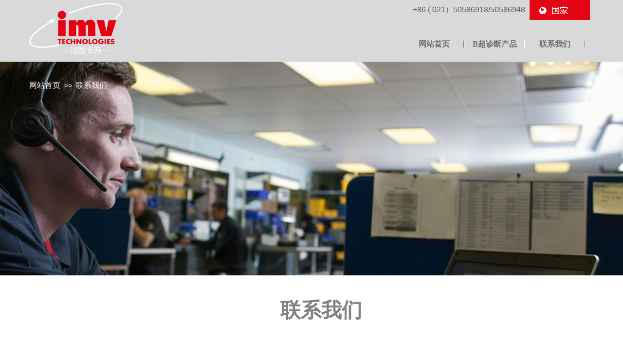

--- FILE ---
content_type: text/html; charset=utf-8
request_url: http://www.imv-imaging.cn/contact.html
body_size: 18038
content:
<!DOCTYPE html PUBLIC "-//W3C//DTD XHTML 1.0 Transitional//EN" "http://www.w3.org/TR/xhtml1/DTD/xhtml1-transitional.dtd">
<html xmlns="http://www.w3.org/1999/xhtml" lang="zh-Hans" >
	<head>
		<meta http-equiv="X-UA-Compatible" content="IE=Edge,chrome=1" />
	<meta name="viewport" content="width=1160" />	<meta http-equiv="Content-Type" content="text/html; charset=utf-8" />
		<meta name="format-detection" content="telephone=no" />
	     <meta http-equiv="Cache-Control" content="no-transform"/> 
     <meta http-equiv="Cache-Control" content="no-siteapp"/>
	<title>农牧场超声波检测好帮手 | IMV 兽医影像有限公司</title>
	<meta name="keywords"  content="农牧场超声波检测好帮手 | IMV 兽医影像有限公司" />
	<meta name="description" content="农牧场超声波检测好帮手 | IMV 兽医影像有限公司" />
    
                
		<meta property="og:image" content="http://prodc1e50.pic33.websiteonline.cn/upload/w9np.ico">
		<link rel="shortcut icon" href="http://prodc1e50.pic33.websiteonline.cn/upload/w9np.ico" type="image/x-icon" />
	<link rel="Bookmark" href="http://prodc1e50.pic33.websiteonline.cn/upload/w9np.ico" />
		

		<link href="http://static.websiteonline.cn/website/template/default/css/default.css?v=17534100" rel="stylesheet" type="text/css" />
<link href="http://www.imv-imaging.cn/template/default/css/font/font.css?v=15750090" rel="stylesheet" type="text/css" />
<link href="http://www.imv-imaging.cn/template/default/css/wpassword/iconfont.css?v=17496248" rel="stylesheet" type="text/css" />
<link href="http://static.websiteonline.cn/website/plugin/media/css/media.css?v=14077216" rel="stylesheet" type="text/css" />
<link href="http://static.websiteonline.cn/website/plugin/title/css/title.css?v=17083134" rel="stylesheet" type="text/css" />
<link href="http://static.websiteonline.cn/website/plugin/breadcrumb/css/breadcrumb.css?v=16086008" rel="stylesheet" type="text/css" />
<style type="text/css">.prop_rotate_angle sup,.prop_rotate_angle .posblk-deg{font-size:11px; color:#CDCDCD; font-weight:normal; font-style:normal; }ins#qiao-wrap{height:0;} #qiao-wrap{display:block;}
</style> 
</head>
<body  >
<input type="hidden" value="2" name="_user_level_val" />
								<script type="text/javascript" language="javascript" src="http://static.websiteonline.cn/website/script/??libsjq.js,jquery.custom.js,jquery.lazyload.js,jquery.rotateutility.js,lab.js,wopop_all.js,jquery.cookie.js,jquery.simplemodal.js,fullcollumn.js,objectFitPolyfill.min.js,ierotate.js,effects/velocity.js,effects/velocity.ui.js,effects/effects.js,fullpagescroll.js,common.js,heightAdapt.js?v=17573096"></script>
<script type="text/javascript" language="javascript" src="http://static.websiteonline.cn/website/plugin/??media/js/init.js,picture_hover/js/init.js,new_navigation/js/overall.js,new_navigation/styles/hs12/init.js,breadcrumb/js/init.js,new_message_form/js/jquery.pseudo.js,new_message_form/js/init.js,buttons/js/init.js?v=17621358"></script>
	<script type="text/javascript" language="javascript">
    			var webmodel = {};
	        
    wp_pages_global_func($.extend({
        'isedit': '0',
        'islogin': '0',
        'domain': 'prodc1e50',
        'p_rooturl': 'http://www.imv-imaging.cn',
        'static_rooturl': 'http://static.websiteonline.cn/website',
        'interface_locale': "zh_CN",
        'dev_mode': "0",
        'getsession': ''
    }, {"phpsessionid":"","punyurl":"http:\/\/www.imv-imaging.cn","curr_locale":"zh_CN","mscript_name":"","converted":false}));
    
	</script>

<link href="http://www.imv-imaging.cn/cfcfb8789f4c3d25a2367a6260638ded.cssx" rel="stylesheet" /><div id="page_set_css">
</div><input type="hidden" id="page_id" name="page_id" value="120" rpid="120">
<div id="scroll_container" class="scroll_contain" style="">
	    	<div id="scroll_container_bg" style=";">&nbsp;</div>
<script>
initScrollcontainerHeight();	
</script>
     <div id="overflow_canvas_container">        <div id="canvas" style=" margin: 0 auto;width:1160px;;height:1845px">
    <div id="layerDDE6983BF64B7642E07BD3A59284E789" class="full_column"  infixed='1' zindextopColor='' zindextopOpacity='NaN'  style="width:1160px;position:absolute;top:0px;height:127px;z-index:100;">
    <div class="full_width " style="position:absolute;height:127px;background-color:#d9d9d9;background:;background-attachment:scroll;background-position:left top;background-repeat:repeat-x;background-size:cover;wavetype:;bgHover:;bgHoverOpacity:NaN;zindextopColor:;zindextopOpacity:NaN;background-pic-opacityval:NaN;opacity:NaN;">		
    </div>
			<div class="full_content" style="width:1160px; position:absolute;left:0;top:0;margin-left: 0px;background-attachment:scroll;background-autoplay:noautoplay;background-circulateplay:;background-soundopen:;background-soundopens:;background-usevideo:;background-videourl:;background-color:#d9d9d9;background-opacity-color:;background-opacityval:NaN;background-pic:use-pic;background-pic-opacity-color:;background-pic-opacityval:NaN;background-position:left top;background-repeat:repeat;background-size:;bgHover:;bgHoverOpacity:NaN;background:;height:127px;">
								<div id='layerB3D07BFB4F094AA929BBFF2E10A71742' type='media'  class='cstlayer' style='left: 0px; top: 6px; position: absolute; z-index: 102; width: 191px; height: 105px; '  mid=""  fatherid='layerDDE6983BF64B7642E07BD3A59284E789'    deg='0'><script>
create_pc_media_set_pic('layerB3D07BFB4F094AA929BBFF2E10A71742',false);
</script>
<div class="wp-media_content"  style="overflow: hidden; width: 191px; height: 105px; border-width: 0px; border-style: solid; padding: 0px;" type="0">
<div class="img_over"  style='overflow: hidden; border-color: transparent; border-width: 0px; position: relative; width: 191px; height: 105px;'>

<div class="imgloading" style="z-index:100;"> </div>
<a class="media_link" style="line-height:normal;" href="http://www.imv-imaging.cn/home.html"  >
<img  id="wp-media-image_layerB3D07BFB4F094AA929BBFF2E10A71742" onerror="set_thumb_layerB3D07BFB4F094AA929BBFF2E10A71742(this);" onload="set_thumb_layerB3D07BFB4F094AA929BBFF2E10A71742(this);" class="paragraph_image"  type="zoom" src="http://prodc1e50.pic33.websiteonline.cn/upload/logo-header.png" style="width: 191px; height: auto;;" />
</a>
</div>

</div>
<script>
(function(){
		layer_media_init_func('layerB3D07BFB4F094AA929BBFF2E10A71742',{"isedit":false,"has_effects":false});
})()
</script>
</div><script>				 $('#layerB3D07BFB4F094AA929BBFF2E10A71742').triggerHandler('layer_ready');</script><div id='layerDDF330AFCEA2FDC1DC517B0E25564D61' type='title'  class='cstlayer' style='left: 768px; top: 9px; position: absolute; z-index: 101; width: 251px; height: 27px; '  mid=""  fatherid='layerDDE6983BF64B7642E07BD3A59284E789'    deg='0'><div class="wp-title_content" style="overflow-wrap: break-word; padding: 0px; border-color: transparent; border-width: 0px; height: 27px; width: 251px; display: block;"><div style="text-align: right;"><span style="color: rgb(90, 90, 90); font-family: Arial, 宋体, Helvetica, sans-serif, Verdana; font-size: 16px; font-style: normal; font-variant-ligatures: normal; font-variant-caps: normal; font-weight: normal;">+86 (&nbsp;</span><span style="font-size: 16px;">021）50586918/50586948</span></div></div>
<script type="text/javascript">
$(function(){
	$('.wp-title_content').each(function(){
		if($(this).find('div').attr('align')=='justify'){
			$(this).find('div').css({'text-justify':'inter-ideograph','text-align':'justify'});
		}
	})	
})
</script>

</div><script>				 $('#layerDDF330AFCEA2FDC1DC517B0E25564D61').triggerHandler('layer_ready');</script><div id='layer7DACDB319CD5D92FC3E2EF52F7D4C7C4' type='picture_hover'  class='cstlayer' style='left: 1028px; top: 0px; position: absolute; z-index: 100; width: 124px; height: 41px; '  mid=""  fatherid='layerDDE6983BF64B7642E07BD3A59284E789'    deg='0'><div class="wp-picture_hover_content" style="overflow: hidden; border-color: transparent; border-width: 0px; width: 124px; height: 41px; border-style: solid; padding: 0px;">
<div class="st-slidecontent" id="layer7DACDB319CD5D92FC3E2EF52F7D4C7C4_stslider">
  <script type="text/javascript"> 
     
</script>
<!-- MAIN CONTENT --> 
<div class="imgloading" style="z-index:100;"> </div>
<div class="main-pichover-content layer7DACDB319CD5D92FC3E2EF52F7D4C7C4">
    <div class="worksbox" id="worksbox0"><a href="#"  ><p class="phbox"><img class="phfront" src="http://prodc1e50.pic33.websiteonline.cn/upload/kpgw.jpg" alt="" /><img class="phback" src="http://prodc1e50.pic33.websiteonline.cn/upload/or6g.jpg" alt="" /></p></a></div></div>
<script type="text/javascript">
$(function () {
    	var boxh = parseInt('41'),boxw = parseInt('124'),speed = parseInt('300');
	var jsparams={"layerid":"layer7DACDB319CD5D92FC3E2EF52F7D4C7C4","hover_effect":"default","jsindex":0};jsparams.boxh=boxh;jsparams.boxw=boxw;jsparams.speed=speed;
	layer_picture_hover_mouse_event(jsparams);	// 取消（每行）最右边图片容器的内右边距(bug#4396)
	if ($._parseFloat("0") > 0) {
		var $B = $('#layer7DACDB319CD5D92FC3E2EF52F7D4C7C4 .worksbox'),
		bp = [];
		if (bp.length > 0) for(var i in bp) $B.filter(':eq('+bp[i]+')').addClass("linend");
		else $B.filter(':last').addClass("linend");
		bp = $B = null;
	}
});
</script></div> 
	
<script language="javascript">
layer_picture_hover_createfuncs();
</script>
</div>
</div><script>				 $('#layer7DACDB319CD5D92FC3E2EF52F7D4C7C4').triggerHandler('layer_ready');</script><div id='layerADB04A0CD7AA1C94D45089FB44FE5C81' type='new_navigation'  class='cstlayer' style='left: 770px; top: 66px; position: absolute; z-index: 112; width: 381.667px; height: 50px; '  mid=""  fatherid='layerDDE6983BF64B7642E07BD3A59284E789'    deg='0'><div class="wp-new_navigation_content" style="border-color: transparent; border-width: 0px; width: 382px; border-style: solid; padding: 0px; display: block; overflow: visible; height: auto;;display:block;overflow:hidden;height:0px;" type="0">
<script type="text/javascript"> 
		
		$("#layerADB04A0CD7AA1C94D45089FB44FE5C81").data("m_show", '');
	</script>
<div skin="hs12" class="nav1 menu_hs12" ishorizon="1" colorstyle="red" direction="0" more="更多" moreshow="0" morecolor="darkorange" hover="0" hover_scr="0" submethod="0" umenu="0" dmenu="0" sethomeurl="http://www.imv-imaging.cn/home.html" smcenter="0">
		<ul id="nav_layerADB04A0CD7AA1C94D45089FB44FE5C81" class="navigation"  style="width:auto;"  >
		<li style="z-index:2;"  class="wp_subtop"  pid="72" ><a  class="  "  href="http://www.imv-imaging.cn">网站首页</a></li><li style="z-index:2;"  class="wp_subtop"  pid="126" ><a  class=" sub "  href="http://www.imv-imaging.cn/products.html">B超诊断产品</a><ul style="z-index:2;"><li style="z-index:3;"  class=""  pid=0 ><a  class="  "  href="http://www.imv-imaging.cn/page127.html">兽用B型超声波仪</a></li><li style="z-index:3;"  class=""  pid=0 ><a  class="  "  href="http://www.imv-imaging.cn/page128.html">显示器</a></li><li style="z-index:3;"  class=""  pid=0 ><a  class="  "  href="http://www.imv-imaging.cn/page125.html?product_id=38&menu_id=214">超声软件</a></li></ul></li><li style="z-index:2;"  class="wp_subtop"  pid="120" ><a  class="  "  href="http://www.imv-imaging.cn/contact.html">联系我们</a></li>	</ul>
</div>

<script type="text/javascript"> 
				$("#layerADB04A0CD7AA1C94D45089FB44FE5C81").data("datasty_", '@charset "utf-8";  #nav_layerADB04A0CD7AA1C94D45089FB44FE5C81,#nav_layerADB04A0CD7AA1C94D45089FB44FE5C81 ul,#nav_layerADB04A0CD7AA1C94D45089FB44FE5C81 li{list-style-type:none; margin:0px; padding:0px; border:thin none;}  #nav_layerADB04A0CD7AA1C94D45089FB44FE5C81 {position:relative;padding-left:20px;background-image:url(http://static.websiteonline.cn/website/plugin/new_navigation/styles/hs12/nav_04_01_m0sL.jpg);background-repeat:repeat;background-position:top left;background-color:transparent;height:53px;-moz-border-radius:5px; -webkit-border-radius:5px; border-radius:5px;behavior: url(script/pie.htc);}  #nav_layerADB04A0CD7AA1C94D45089FB44FE5C81 li.wp_subtop{padding-left:5px;padding-right:5px;text-align:center;height:53px;line-height:53px;position:relative;float:left; width:144px;padding-bottom:0px;background-image:none;background-color:transparent;background-repeat:no-repeat;background-position:right top;}  #nav_layerADB04A0CD7AA1C94D45089FB44FE5C81 li.wp_subtop:hover{padding-left:5px;padding-right:5px;height:53px;line-height:53px;width:144px;text-align:center;background-image: url(http://static.websiteonline.cn/website/plugin/new_navigation/styles/hs12/nav_04_02_9XWW.jpg);background-repeat:no-repeat;background-color:transparent;background-position:top center;}  #nav_layerADB04A0CD7AA1C94D45089FB44FE5C81 li.wp_subtop>a{white-space: nowrap;font-style:normal;font-weight:normal;font-family:arial;font-size:14px;display: block; padding: 0px; color:#ffffff; text-align:center; text-decoration: none;overflow:hidden;}  #nav_layerADB04A0CD7AA1C94D45089FB44FE5C81 li.wp_subtop>a:hover{color:#fff; text-decoration: none;font-size:14px;font-style:normal;font-weight:normal;font-family:arial;color:#ffffff;text-align:center;}  #nav_layerADB04A0CD7AA1C94D45089FB44FE5C81 ul {position:absolute;left:0px; display:none; background-color:transparent;margin-left:0px;}  #nav_layerADB04A0CD7AA1C94D45089FB44FE5C81 ul li {padding-left:40px;padding-right:36px;text-align:left;position:relative; float: left;padding-bottom:0px;background-image:url(http://static.websiteonline.cn/website/plugin/new_navigation/styles/hs12/san_13_nnxI.png);background-color:#de3226;height:35px;line-height:35px;background-position:center left;background-repeat:no-repeat;}  #nav_layerADB04A0CD7AA1C94D45089FB44FE5C81 ul li:hover{text-align:left;background-image:url(http://static.websiteonline.cn/website/plugin/new_navigation/styles/hs12/san_13_nnxI.png); background-color:#bf1c13;height:35px;line-height:35px;background-position:center left;background-repeat:no-repeat;}  #nav_layerADB04A0CD7AA1C94D45089FB44FE5C81 ul li a {position:relative;bottom:2px;text-align:left;color:#fff;font-size:12px;font-family:arial;text-align:center;font-style:normal;font-weight:normal;white-space:nowrap;}  #nav_layerADB04A0CD7AA1C94D45089FB44FE5C81 ul li a:hover{text-align:left;color:#fff;font-size:12px;font-family:arial;text-align:center;font-style:normal;font-weight:normal;}  #nav_layerADB04A0CD7AA1C94D45089FB44FE5C81 ul ul {position:absolute;margin-left:120px;margin-top:-25px;display: none;}  #nav_layerADB04A0CD7AA1C94D45089FB44FE5C81  .ddli {display:none;clear:both;position: absolute;border-bottom: 1px solid rgb(224, 224, 224);box-shadow: 0px 3px 4px rgba(0, 0, 0, 0.18);padding:10px; text-align:left;background-color:#ffffff;}');
		$("#layerADB04A0CD7AA1C94D45089FB44FE5C81").data("datastys_", '#nav_layerADB04A0CD7AA1C94D45089FB44FE5C81{height:50px;}     #nav_layerADB04A0CD7AA1C94D45089FB44FE5C81{border-radius:0px;behavior: url(script/pie.htc);} #nav_layerADB04A0CD7AA1C94D45089FB44FE5C81 li.wp_subtop{line-height:50px;} #nav_layerADB04A0CD7AA1C94D45089FB44FE5C81 li.wp_subtop{height:50px;} #nav_layerADB04A0CD7AA1C94D45089FB44FE5C81 li.wp_subtop:hover{line-height:50px;} #nav_layerADB04A0CD7AA1C94D45089FB44FE5C81 li.wp_subtop:hover{height:50px;}         #nav_layerADB04A0CD7AA1C94D45089FB44FE5C81 li.wp_subtop>a{font-family:Microsoft YaHei;} #nav_layerADB04A0CD7AA1C94D45089FB44FE5C81 li.wp_subtop>a:hover{font-family:Microsoft YaHei;}    #nav_layerADB04A0CD7AA1C94D45089FB44FE5C81{background-color:transparent;} #nav_layerADB04A0CD7AA1C94D45089FB44FE5C81{background-image:url(http://static.websiteonline.cn/website/plugin/new_navigation/view/images/png_bg.png);} #nav_layerADB04A0CD7AA1C94D45089FB44FE5C81{background:;} #nav_layerADB04A0CD7AA1C94D45089FB44FE5C81 li.wp_subtop>a{color:#6f6f6f;} #nav_layerADB04A0CD7AA1C94D45089FB44FE5C81 li.wp_subtop>a{font-weight:bold;} #nav_layerADB04A0CD7AA1C94D45089FB44FE5C81 li.wp_subtop{background-image:url("http://prodc1e50.pic33.websiteonline.cn/upload/tqcm.png");} #nav_layerADB04A0CD7AA1C94D45089FB44FE5C81 li.wp_subtop{background-position:center right;}  #nav_layerADB04A0CD7AA1C94D45089FB44FE5C81 li.wp_subtop:hover{background-color:transparent;}  #nav_layerADB04A0CD7AA1C94D45089FB44FE5C81 li.wp_subtop:hover{background-image:url("http://prodc1e50.pic33.websiteonline.cn/upload/tqcm.png");} #nav_layerADB04A0CD7AA1C94D45089FB44FE5C81 li.wp_subtop:hover{background-position:center right;} #nav_layerADB04A0CD7AA1C94D45089FB44FE5C81 li.wp_subtop>a:hover{color:#e13c31;} #nav_layerADB04A0CD7AA1C94D45089FB44FE5C81 li.wp_subtop>a:hover{font-weight:bold;}    #nav_layerADB04A0CD7AA1C94D45089FB44FE5C81 ul li a{font-size:16px;} #nav_layerADB04A0CD7AA1C94D45089FB44FE5C81 ul li{line-height:48px;}    #nav_layerADB04A0CD7AA1C94D45089FB44FE5C81 ul li{background:transparent;} #nav_layerADB04A0CD7AA1C94D45089FB44FE5C81 ul li{background-color:#ffffff;}  #nav_layerADB04A0CD7AA1C94D45089FB44FE5C81 ul li a{color:#434343;} #nav_layerADB04A0CD7AA1C94D45089FB44FE5C81 ul li:hover{background:transparent;} #nav_layerADB04A0CD7AA1C94D45089FB44FE5C81 ul li:hover{background-color:#ffffff;}              #nav_layerADB04A0CD7AA1C94D45089FB44FE5C81 ul li{height:48px;} #nav_layerADB04A0CD7AA1C94D45089FB44FE5C81 ul li:hover{height:48px;} #nav_layerADB04A0CD7AA1C94D45089FB44FE5C81 ul li:hover{line-height:48px;} #nav_layerADB04A0CD7AA1C94D45089FB44FE5C81 ul li a:hover{font-size:16px;}  #nav_layerADB04A0CD7AA1C94D45089FB44FE5C81 ul li a{font-family:Microsoft YaHei;} #nav_layerADB04A0CD7AA1C94D45089FB44FE5C81 ul li a:hover{font-family:Microsoft YaHei;}    #nav_layerADB04A0CD7AA1C94D45089FB44FE5C81 ul li{background-repeat:no-repeat;} #nav_layerADB04A0CD7AA1C94D45089FB44FE5C81 ul li:hover{background-repeat:no-repeat;} #nav_layerADB04A0CD7AA1C94D45089FB44FE5C81 ul li{background-image:url("http://prodc1e50.pic33.websiteonline.cn/upload/719y.png");} #nav_layerADB04A0CD7AA1C94D45089FB44FE5C81 ul li:hover{background-image:url("http://prodc1e50.pic33.websiteonline.cn/upload/inos.png");}  #nav_layerADB04A0CD7AA1C94D45089FB44FE5C81 li.wp_subtop>a{font-size:16px;}  #nav_layerADB04A0CD7AA1C94D45089FB44FE5C81 li.wp_subtop>a:hover{font-size:16px;}   #nav_layerADB04A0CD7AA1C94D45089FB44FE5C81 li.wp_subtop{width:115px;} #nav_layerADB04A0CD7AA1C94D45089FB44FE5C81 li.wp_subtop:hover{width:115px;}');
	
		</script>

<script type="text/javascript">
function wp_get_navstyle(layer_id,key){
		var navStyle = $.trim($("#"+layer_id).data(key));
		return navStyle;	
	
}	
richtxt('layerADB04A0CD7AA1C94D45089FB44FE5C81');
</script><script type="text/javascript">
layer_new_navigation_hs12_func({"isedit":false,"layer_id":"layerADB04A0CD7AA1C94D45089FB44FE5C81","menustyle":"hs12"});

</script></div>
<script type="text/javascript">
 $(function(){
	layer_new_navigation_content_func({"isedit":false,"layer_id":"layerADB04A0CD7AA1C94D45089FB44FE5C81","menustyle":"hs12","addopts":{"padding-left":"0"}});
});
</script>

</div><script>				 $('#layerADB04A0CD7AA1C94D45089FB44FE5C81').triggerHandler('layer_ready');</script>                                
                                <div class="fullcontent_opacity" style="width: 100%;height: 100%;position: absolute;left: 0;right: 0;top: 0;;opacity:NaN;"></div>
			</div>
</div>
<script>
        $(".content_copen").live('click',function(){
        $(this).closest(".full_column").hide();
    });
	var $fullwidth=$('#layerDDE6983BF64B7642E07BD3A59284E789 .full_width');
	$fullwidth.css({left:0-$('#canvas').offset().left+$('#scroll_container').offset().left-$('#scroll_container').scrollLeft()-$.parseInteger($('#canvas').css("borderLeftWidth")),width:$('#scroll_container_bg').width()});
	$(function () {
				var videoParams={"id":"layerDDE6983BF64B7642E07BD3A59284E789","bgauto":"noautoplay","ctauto":"noautoplay","bVideouse":"","cVideouse":"","bgvHeight":null,"bgvWidth":null};
		fullcolumn_bgvideo_init_func(videoParams);
                var bgHoverParams={"full":{"hover":"","opacity":"NaN","bg":"#d9d9d9","id":"layerDDE6983BF64B7642E07BD3A59284E789","bgopacity":"NaN","zindextopcolorset":""},"full_con":{"hover":"","opacity":"NaN","bg":"#d9d9d9","id":"layerDDE6983BF64B7642E07BD3A59284E789","bgopacity":"NaN"}};
		fullcolumn_HoverInit(bgHoverParams);
        });
</script>


<div id="layerCCEFE7BB7B83E9F69F5A7A7B069961C4" class="full_column"   style="width:1160px;position:absolute;top:123px;height:444px;z-index:101;">
    <div class="full_width " style="position:absolute;height:444px;background-color:transparent;background-image:url('http://prodc1e50.pic33.websiteonline.cn/upload/bcf-technology-service-7.jpg');background-position:center center;background:;">		
    </div>
			<div class="full_content" style="width:1160px; position:absolute;left:0;top:0;margin-left: 0px;;height:444px;">
								<div id='layer919411083825521F41C276223CECB082' type='breadcrumb'  class='cstlayer' style='left: 0px; top: 45px; position: absolute; z-index: 122; width: 1200px; height: 22px; '  mid=""  fatherid='layerCCEFE7BB7B83E9F69F5A7A7B069961C4'    deg='0'><div class="wp-breadcrumb_content" style="width: 1200px; height: 22px;" ShowCpage="1" >
<div class='breadcrumb_plugin'>

<span class="breadcrumbtext" gzdata="gzorder"><a href="http://www.imv-imaging.cn/" style="line-height:100%; font-family: Microsoft YaHei; font-size: 16px; color: rgb(255, 255, 255);" >网站首页</a></span>
<span style="line-height:100%; margin-left:5px;margin-right:5px;color:rgb(255, 255, 255);font-size:14px;" class="breadcrumbfuhao">>></span>
<span class="breadcrumbtext"><a href="http://www.imv-imaging.cn/contact.html" style="line-height:100%; font-family: Microsoft YaHei; font-size: 16px; color: rgb(255, 255, 255);" >联系我们</a></span>
</div>
</div>
<script>
layer_breadcrumb_ready_func('layer919411083825521F41C276223CECB082', '');
</script></div><script>				 $('#layer919411083825521F41C276223CECB082').triggerHandler('layer_ready');</script>                                
                                <div class="fullcontent_opacity" style="width: 100%;height: 100%;position: absolute;left: 0;right: 0;top: 0;display:none;"></div>
			</div>
</div>
<script>
        $(".content_copen").live('click',function(){
        $(this).closest(".full_column").hide();
    });
	var $fullwidth=$('#layerCCEFE7BB7B83E9F69F5A7A7B069961C4 .full_width');
	$fullwidth.css({left:0-$('#canvas').offset().left+$('#scroll_container').offset().left-$('#scroll_container').scrollLeft()-$.parseInteger($('#canvas').css("borderLeftWidth")),width:$('#scroll_container_bg').width()});
	$(function () {
				var videoParams={"id":"layerCCEFE7BB7B83E9F69F5A7A7B069961C4","bgauto":null,"ctauto":null,"bVideouse":null,"cVideouse":null,"bgvHeight":null,"bgvWidth":null};
		fullcolumn_bgvideo_init_func(videoParams);
                var bgHoverParams={"full":{"hover":null,"opacity":null,"bg":"transparent","id":"layerCCEFE7BB7B83E9F69F5A7A7B069961C4","bgopacity":null,"zindextopcolorset":""},"full_con":{"hover":null,"opacity":null,"bg":null,"id":"layerCCEFE7BB7B83E9F69F5A7A7B069961C4","bgopacity":null}};
		fullcolumn_HoverInit(bgHoverParams);
        });
</script>


<div id='layer3B5D6996E002EDB9A979B83BD10FB1B4' type='title'  class='cstlayer' style='left: 329.5px; top: 610px; position: absolute; z-index: 102; width: 541px; height: 65px; '  mid=""    deg='0'><div class="wp-title_content" style="word-wrap: break-word; padding: 0px; border-color: transparent; border-width: 0px; height: 65px; width: 541px; display: block;"><div style="text-align: center;"><span style="background-color: rgb(255, 255, 255); color: rgb(131, 130, 130); font-size: 42px; font-family: 微软雅黑;" font-size:48px;font-weight:700;"=""><strong>联系我们</strong></span></div></div>

</div><script>				 $('#layer3B5D6996E002EDB9A979B83BD10FB1B4').triggerHandler('layer_ready');</script><div id='layer10876BBB8C87A699CA5F5DF28B8FA915' type='box'  class='cstlayer' style='left: 75px; top: 705px; position: absolute; z-index: 103; width: 1050px; height: 1098px; '  mid=""    deg='0'><div class="wp-box_content drop_box" style="word-wrap: break-word; padding: 0px; border-color: transparent; border-width: 0px; height: 1098px; background-color: rgb(246, 246, 246); width: 1050px; border-style: solid;">
    <div id='layer21540571F373D2AF394AE6B0DCF29BD6' type='new_message_form'  class='cstlayer' style='left: 250px; top: 17px; position: absolute; z-index: 125; width: 550px; height: 1015px; '  mid=""  fatherid='layer10876BBB8C87A699CA5F5DF28B8FA915'    deg='0'><link href="http://static.websiteonline.cn/website/script/multiupload/uploadify2.css?v=15101110" rel="stylesheet" type="text/css" />
<script type="text/javascript" language="javascript" src="http://static.websiteonline.cn/website/script/cal.js?v=17199848"></script>
<div class="wp-new_message_form_content" style="border-color: transparent; border-width: 0px; overflow: hidden; width: 550px; height: 1015px;">	
	<form class="mesform" method="post" action="index.php" style="position:relative;overflow:hidden;">
	<input type="hidden" name="msid" value="1" />
	<input type="hidden" name="csrf_token" value="2P18zvpr" />
		<ul class="mfields">		<li><div class="title">姓名<span class="reqtip">*</span></div>
		<div class="inpbox"><input type="text" name="mes[text-i1]" class="inptext " maxlength="50" required placeholder=""  /></div><div style="clear:both;overflow:hidden;"></div></li>
		
				<li><div class="title">电话<span class="reqtip">*</span></div>
		<div class="inpbox"><input type="text" name="mes[text-i3]" class="inptext " maxlength="50" required placeholder=""  /></div><div style="clear:both;overflow:hidden;"></div></li>
		
				<li><div class="title">邮箱<span class="reqtip">*</span></div>
		<div class="inpbox"><input type="text" name="mes[text-i4]" class="inptext " maxlength="300" required placeholder=""  /></div><div style="clear:both;overflow:hidden;"></div></li>
		
				<li><div class="title">公司名称<span class="reqtip">*</span></div>
		<div class="inpbox"><input type="text" name="mes[text-i5]" class="inptext " maxlength="300" required placeholder=""  /></div><div style="clear:both;overflow:hidden;"></div></li>
		
				<li><div class="title">城市<span class="reqtip">*</span></div>
		<div class="inpbox"><input type="text" name="mes[text-i6]" class="inptext " maxlength="50" required placeholder=""  /></div><div style="clear:both;overflow:hidden;"></div></li>
		
				<li><div class="title">编号<span class="reqtip">*</span></div>
		<div class="inpbox"><input type="text" name="mes[text-i7]" class="inptext " maxlength="50" required placeholder=""  /></div><div style="clear:both;overflow:hidden;"></div></li>
		
				<li><div class="title">国家<span class="reqtip">*</span></div>
		<div class="inpbox"><input type="text" name="mes[text-i8]" class="inptext " maxlength="50" required placeholder=""  /></div><div style="clear:both;overflow:hidden;"></div></li>
		
				<li><div class="title">留言<span class="reqtip">*</span></div>
		<div class="inpbox"><textarea placeholder="" name="mes[textarea-i2]" class="txtarea" maxlength="300" required></textarea></div><div style="clear:both;overflow:hidden;"></div></li>
		
						<li><div class="title">验证码</div><div class="inpbox" style="position:relative;">
			<img class="captchapic" src="http://www.imv-imaging.cn/index.php?capkey=layer21540571F373D2AF394AE6B0DCF29BD6&s=YJIH9z&_m=new_message_form&_a=captcha" border="0" />
			<input type="hidden" name="capkey" value="layer21540571F373D2AF394AE6B0DCF29BD6" />
			<input type="text" name="vercode" class="inptext" value="" required />
		</div></li>                </ul>
                    <div style="clear:both;overflow:hidden;"></div>
                <a href="javascript:;"   class="btnsubmit">提交</a>
    </form>
    <script>
		var params={"layerid":"layer21540571F373D2AF394AE6B0DCF29BD6"};
	layer_new_message_form_addid(params);
    </script>
<script>

        var hasEmpty = false;

$(function(){
		var params={"layerid":"layer21540571F373D2AF394AE6B0DCF29BD6","curtheme":"ms1","date_locale":"zh_cn","use_auth_code":true};
	var langarr={};

	layer_new_message_form_load_style_ui(params,langarr);	
})
</script></div><script>
$(function(){
		var params={"layerid":"layer21540571F373D2AF394AE6B0DCF29BD6","curtheme":"ms1","datepicker":"","date_locale":"zh_cn","vardatas":[],"limitsize":2,"datedir":"http:\/\/static.websiteonline.cn\/website\/plugin\/new_message_form\/js"};
	var langarr={"g":{"upload.failed":"\u4e0a\u4f20\u5931\u8d25\uff01","upload.maxFileSize":"\u6587\u4ef6\u5927\u5c0f\u4e0d\u80fd\u8d85\u8fc7","upload.illegal_format":"\u975e\u6cd5\u7684\u4e0a\u4f20\u7c7b\u578b","cannot preview":"\u4e0d\u80fd\u9884\u89c8","Please accept the agreement!":"\u8bf7\u52fe\u9009\u540c\u610f\u534f\u8bae\uff01","Please enter a pure number":"\u8bf7\u8f93\u5165\u7eaf\u6570\u5b57","selected 1 pictures":"\u5df2\u9009\u62e91\u5f20\u56fe\u7247","compress_limit_hint":"\uff0c\u8d85\u8fc72M\u4f1a\u81ea\u52a8\u538b\u7f29"},"m":{"Isrequired":"\u8be5\u5b57\u6bb5\u662f\u5fc5\u586b\u9879","Email error":"\u8bf7\u8f93\u5165\u6709\u6548\u7684\u7535\u5b50\u90ae\u4ef6\u5730\u5740","Mobile error":"\u8bf7\u8f93\u5165\u6709\u6548\u7684\u624b\u673a\u53f7\u7801","Idcard error":"\u8bf7\u8f93\u5165\u6709\u6548\u7684\u8eab\u4efd\u8bc1\u53f7\u7801"}};

	var layerid =params.layerid;
	var $curlayer = $('#'+layerid);
	var curskn = params.curtheme;
	var datedir = params.datedir;

	var innerfuncs=layer_new_message_form_createfuncs(params,langarr);
	layer_new_message_form_select_datepicker(params,langarr);

	var has_area=false;
	
        var cal_res = $curlayer.find(".cal_res");
    var cal_var = $curlayer.find(".cal_var");
        var var_num = {};

    function valueRegExp(iname){
        return innerfuncs['valueRegExp'](iname);
	}

        function getVarAndVal(){
		var_num = layer_new_message_form_getVarAndVal(cal_var,valueRegExp);
	}

    cal_var.on('input change',function () {
        cal_res.trigger('calRes');
    });

        var cal_formula = '';
        var cal_obj = '';
    cal_res.on('calRes',function () {
        cal_formula = $(this).data('formula');
        cal_obj = ParseFormula(cal_formula);
        getVarAndVal();
        var res = CalcResult(cal_obj, var_num);
        if($.isNumeric(res)){
            $(this).val(res);
        }else{
            $(this).val(0);
        }
    });

		function ms5Hig($curli){
		return innerfuncs['ms5Hig']($curli);
	}

	// Multi-select
	
	// Submit
	$LAB
        .script('http://static.websiteonline.cn/website/script/jquery.validate.js?v=2')
        .script("http://static.websiteonline.cn/website/script/webuploader/webuploader.js")
        .wait(function(){
                var limitsize = parseInt('2');
        var uploader;
		var pickid = '.'+layerid+'user_pic_upload';
		var isUploaderOrigin=true;
		if($('#canvas').data('new_message_form_uploader'+pickid)){
			uploader=$('#canvas').data('new_message_form_uploader'+pickid);
			isUploaderOrigin=false;
		}else{
			uploader=layer_new_message_form_webuploader(params,langarr);
		}

		var func=function(){
			if($('#'+layerid).is(':visible')){
				uploader.refresh();
				return;
			}
			setTimeout(func,500);
		}
		func();
		if(isUploaderOrigin){
			
			var required_pic_post_f = '';
			var choose_pic_post_f = '';

			uploader.on( 'uploadComplete', function( file ) {
				var res=layer_new_message_form_uploadComplete($curlayer,uploader,required_pic_post_f,choose_pic_post_f);
				required_pic_post_f=res.required_pic_post_f;
				choose_pic_post_f=res.choose_pic_post_f;
				if(choose_pic_post_f){
					$curlayer.find('.btnsubmit').click();
					uploader.reset();
				}
			});
		}
     	$curlayer.find('.mesform').validate({
			errorPlacement: function(error, el){
				hasEmpty = true;
				layer_new_message_form_error_placement(params,langarr,error, el);
			},success: function(label){
				layer_new_message_form_validate_success(params,langarr,label);                
			},submitHandler: function(form, e){
                
				var yzm_open = "";
				if(!layer_new_message_form_yzm(yzm_open,langarr,$curlayer)){
					hasEmpty = false;
					return false;
				}

				var isempty = false,frmdata = $(form).serializeArray();
				var useauthcode = 'yes';
				$("input:[name='mobile']").val("0");
				for (var i in frmdata) {
					var frmobj = frmdata[i];
					if (/^mes/i.test(frmobj['name'])) {
						var keyname = frmobj['name'];
						var kval = $.trim(frmobj['value']);
						if(keyname.indexOf("mobile")>0){
							if (kval.length > 0){
								$("input:[name='mobile']").val("1");
							}
						}
					}
				}				
				
		                        var has_re_pic_upload = $curlayer.find('.mesform .uppic_hidden[required]').length;
                if(has_re_pic_upload && !required_pic_post_f){
                    var requiredpic_add_queen = '';
                    $curlayer.find('.mesform').find(".uppic_hidden").each(function(){
                        var is_required = $(this).attr("required");
                        if(is_required){
                           var is_add_queen = $(this).siblings('.filequeue').html();
                           var imgstr_name = $(this).attr('field_name');
                           if(is_add_queen == ''){
                               requiredpic_add_queen = false;
                               alert(imgstr_name+':字段不能为空！');
                               return false;
                            }else{
                                requiredpic_add_queen = true;
                            }
                        }else{
                            requiredpic_add_queen = true;
                        }
                    });
                    if(requiredpic_add_queen){
                        uploader.upload();
                    }else{
                        return false;
                    }
                    return;
                }
                var has_pic_upload = $curlayer.find('.mesform').find('.'+layerid+'user_pic_upload').length;
                                var has_file_inqueen = '';
                if(has_pic_upload){
                    $curlayer.find('.mesform').find(".uppic_hidden").each(function(){
                        has_file_inqueen = $(this).siblings('.filequeue').html();
                        if(has_file_inqueen !=''){
							has_file_inqueen = true;
                            return false;
                        }
                    })
                }
                                if(has_pic_upload && !has_re_pic_upload && !choose_pic_post_f && has_file_inqueen){
                    if(has_file_inqueen){
                        uploader.upload();
                    } 
                    return;
                }

                                var formulaObj = $curlayer.find("input[data-iscal=1]");
                if(formulaObj.length > 0){
                    var calErr = isCorrect(formulaObj);
                    if(calErr){
                        alert('结果错误，无法提交');
                        return false;
                    }
                }
				$(form).find("a.btnsubmit").hide();
				$.post("http://www.imv-imaging.cn/index.php?_m=new_message_form&_a=savemes", $(form).serialize(), function(data){
          $(form).find("a.btnsubmit").show();
					var jsndata = $.parseJSON(data);
					if (jsndata.result == 'ERROR'){
                        alert(jsndata.errmsg);
                    }
					else if (jsndata.result == 'OK') {
						$('#layer21540571F373D2AF394AE6B0DCF29BD6').find(".defaultval").html(2);
						$('#layer21540571F373D2AF394AE6B0DCF29BD6').find(".send").removeClass("cancel").html("发送验证码");

						alert("提交成功");

						form.reset();
						var skn = 'ms1';
                        required_pic_post_f = false;
						choose_pic_post_f = false;
						var default_name='';
						layer_new_message_form_submit_return($curlayer,form,skn,useauthcode,default_name);

						                        var_num = {};

                                                						location.reload();
						
					} else alert("请求失败");
					$('span.requiredtip', form).remove();
				}).error(function(){
					alert("请求失败");
                });
              			}
		});
	});

    function getVars(varDatas) {
		return innerfuncs['getVars'](varDatas);
	}

    function isCorrect(formulaObj){
		return innerfuncs['isCorrect'](formulaObj);
	}
	layer_new_message_form_btnsubmit(params,langarr)

    layer_new_message_form_agreecheck(params,langarr);

})</script></div><script>				 $('#layer21540571F373D2AF394AE6B0DCF29BD6').triggerHandler('layer_ready');</script>    
</div>
</div><script>				 $('#layer10876BBB8C87A699CA5F5DF28B8FA915').triggerHandler('layer_ready');</script>    </div>
     </div>	<div id="site_footer" style="width:1160px;position:absolute;height:538px;z-index:500;margin-top:30px">
		<div class="full_width " margintopheight=30 style="position:absolute;height:538px;background-color:#333333;background-position:center center;background:;"></div>
		<div id="footer_content" class="full_content" style="width:1160px; position:absolute;left:0;top:0;margin-left: 0px;;height:538px;">
			<div id='layer256D2FC6CDC9EAD148F1400B42F97E11' type='media'  inbuttom='1' class='cstlayer' style='left: 384px; top: 145px; position: absolute; z-index: 103; width: 258px; height: 138px; '  mid=""    deg='0'><script>
create_pc_media_set_pic('layer256D2FC6CDC9EAD148F1400B42F97E11',false);
</script>
<div class="wp-media_content"  style="overflow: hidden; width: 258px; height: 138px; border-width: 0px; border-style: solid; padding: 0px;" type="0">
<div class="img_over"  style='overflow: hidden; border-color: transparent; border-width: 0px; position: relative; width: 258px; height: 138px;'>

<div class="imgloading" style="z-index:100;"> </div>
<img  id="wp-media-image_layer256D2FC6CDC9EAD148F1400B42F97E11" onerror="set_thumb_layer256D2FC6CDC9EAD148F1400B42F97E11(this);" onload="set_thumb_layer256D2FC6CDC9EAD148F1400B42F97E11(this);" class="paragraph_image"  type="zoom" src="http://prodc1e50.pic33.websiteonline.cn/upload/worldmap.png" style="width: 258px; height: 138px;;" />
</div>

</div>
<script>
(function(){
		layer_media_init_func('layer256D2FC6CDC9EAD148F1400B42F97E11',{"isedit":false,"has_effects":false});
})()
</script>
</div><script>				 $('#layer256D2FC6CDC9EAD148F1400B42F97E11').triggerHandler('layer_ready');</script><div id='layer614E588F3FCD2CF44C8AA2F99659776F' type='title'  inbuttom='1' class='cstlayer' style='left: 25px; top: 82px; position: absolute; z-index: 105; width: 315px; height: 77px; '  mid=""    deg='0'><div class="wp-title_content" style="word-wrap: break-word; padding: 0px; border-color: transparent; border-width: 0px; height: 77px; width: 315px; display: block; border-style: solid;"><h3 style="box-sizing: border-box; z-index: 1; -webkit-font-smoothing: antialiased; font-family: Tahoma, Helvetica, Arial, &quot;Microsoft Yahei&quot;, 微软雅黑, STXihei, 华文细黑, sans-serif; letter-spacing: 0.1em; font-size: 24px; color: rgb(255, 255, 255); background-color: rgb(51, 51, 51);"><span style="line-height:140%;">IMV兽医影像价值观和愿</span></h3><h3 style="box-sizing: border-box; z-index: 1; -webkit-font-smoothing: antialiased; font-family: Tahoma, Helvetica, Arial, &quot;Microsoft Yahei&quot;, 微软雅黑, STXihei, 华文细黑, sans-serif; letter-spacing: 0.1em; font-size: 24px; color: rgb(255, 255, 255); background-color: rgb(51, 51, 51);"><span style="line-height:140%;">景</span></h3></div>

</div><script>				 $('#layer614E588F3FCD2CF44C8AA2F99659776F').triggerHandler('layer_ready');</script><div id='layer88A18FCF7996AB62C20B1901B9C5429E' type='title'  inbuttom='1' class='cstlayer' style='left: 384px; top: 83px; position: absolute; z-index: 101; width: 257px; height: 42px; '  mid=""    deg='0'><div class="wp-title_content" style="word-wrap: break-word; padding: 0px; border-color: transparent; border-width: 0px; height: 42px; width: 257px; display: block; border-style: solid;"><h3 style="box-sizing: border-box; z-index: 1; -webkit-font-smoothing: antialiased; font-family: Tahoma, Helvetica, Arial, &quot;Microsoft Yahei&quot;, 微软雅黑, STXihei, 华文细黑, sans-serif; letter-spacing: 0.1em; font-size: 24px; color: rgb(255, 255, 255); background-color: rgb(51, 51, 51);"><span style="line-height:140%;">我们的经销商</span></h3></div>

</div><script>				 $('#layer88A18FCF7996AB62C20B1901B9C5429E').triggerHandler('layer_ready');</script><div id='layer2078CBBE4F67DA8334CFC03BE91DFC38' type='title'  inbuttom='1' class='cstlayer' style='left: 752px; top: 82px; position: absolute; z-index: 102; width: 257px; height: 42px; '  mid=""    deg='0'><div class="wp-title_content" style="word-wrap: break-word; padding: 0px; border-color: transparent; border-width: 0px; height: 42px; width: 257px; display: block; border-style: solid;"><h3 style="box-sizing: border-box; z-index: 1; -webkit-font-smoothing: antialiased; font-family: Tahoma, Helvetica, Arial, &quot;Microsoft Yahei&quot;, 微软雅黑, STXihei, 华文细黑, sans-serif; letter-spacing: 0.1em; font-size: 24px; color: rgb(255, 255, 255); background-color: rgb(51, 51, 51);"><span style="line-height:140%;">保持联络</span></h3></div>

</div><script>				 $('#layer2078CBBE4F67DA8334CFC03BE91DFC38').triggerHandler('layer_ready');</script><div id='layer21E714C63400C0F48389B7BAAB64AC05' type='title'  inbuttom='1' class='cstlayer' style='left: 25px; top: 173px; position: absolute; z-index: 104; width: 328px; height: 111px; '  mid=""    deg='0'><div class="wp-title_content" style="word-wrap: break-word; padding: 0px; border-color: transparent; border-width: 0px; height: 111px; width: 328px; display: block; border-style: solid;"><span style="color: rgb(255, 255, 255); font-family: Lato, sans-serif; font-size: 16px; background-color: rgb(51, 51, 51); line-height: 200%;">我们的目标, 打造一个快乐的、专业的、有敬业精神的团队，团结一致为我们的客户提供一流的服务。 满足客户需求，改善动物健康。</span></div>

</div><script>				 $('#layer21E714C63400C0F48389B7BAAB64AC05').triggerHandler('layer_ready');</script><div id='layer06292B287E4CC6CF24E96F132954993D' type='title'  inbuttom='1' class='cstlayer' style='left: 752px; top: 198px; position: absolute; z-index: 123; width: 328px; height: 42px; '  mid=""    deg='0'><div class="wp-title_content" style="overflow-wrap: break-word; padding: 0px; border-color: transparent; border-width: 0px; height: 42px; width: 328px; display: block; border-style: solid;"><span style="color: rgb(255, 255, 255); font-family: Lato, sans-serif; font-size: 16px; background-color: rgb(51, 51, 51);"><span style="line-height:200%;">订阅获取最新B超诊断产品资料。</span><span style="line-height:200%;"></span></span></div>

</div><script>				 $('#layer06292B287E4CC6CF24E96F132954993D').triggerHandler('layer_ready');</script><div id='layerD086F66A05DABD7AE5996048D84C96C5' type='title'  inbuttom='1' class='cstlayer' style='left: 0px; top: 455px; position: absolute; z-index: 106; width: 410px; height: 72px; '  mid=""    deg='0'><div class="wp-title_content" style="overflow-wrap: break-word; padding: 0px; border-color: transparent; border-width: 0px; height: 72px; width: 410px; display: block; border-style: solid;"><span style="background-color: rgb(51, 51, 51);"><div style=""><font color="#b2b2b2" face="Lato, sans-serif"><span style="font-size: 12.8px;"><a href="http://beian.miit.gov.cn"  target="_blank"><span style="color: rgb(178, 178, 178); line-height: 200%;">沪ICP备14003324号-6</span></a></span></font></div><font color="#b2b2b2" face="Lato, sans-serif"><span style="font-size: 12.8px; color: rgb(178, 178, 178); line-height: 200%;">© IMV兽医影像有限公司 版权所有。 技术支持：</span></font><a href="http://www.yishangwl.com" target="_blank" style="color: rgb(178, 178, 178); font-family: Lato, sans-serif; font-size: 12.8px; font-style: normal; font-variant-ligatures: normal; font-variant-caps: normal; font-weight: normal;"><span style="color: rgb(178, 178, 178); line-height: 200%;">溢尚网络</span></a></span></div>

</div><script>				 $('#layerD086F66A05DABD7AE5996048D84C96C5').triggerHandler('layer_ready');</script><div id='layerD284842C63AB06F329D440933F98E7DD' type='buttons'  inbuttom='1' class='cstlayer' style='left: 25px; top: 405px; position: absolute; z-index: 107; width: 88px; height: 35px; '  mid=""    deg='0'><div class="wp-buttons_content" style="padding: 0px; border-color: transparent; border-width: 0px; overflow: hidden; width: 88px; height: 35px; border-style: solid;"><a href="http://www.imv-imaging.cn/tittle.html?article_id=39"  class="btnarea button_btndefault-link" style="width:88px;left:0px;top:0px;height:35px;line-height:35px;">
  <span class="button_btndefault-label">条件条款 丨</span>
</a><script type="text/javascript" src="http://static.websiteonline.cn/website/script/usermanagemob/clipboard.js"></script>
<script language="javascript">$('#layerD284842C63AB06F329D440933F98E7DD').layer_ready(function(){
	
			(function(){
	var param={"layerid":"layerD284842C63AB06F329D440933F98E7DD","bgFlag":0,"bhFlag":0};
	layer_buttons_text_display_func(param);
	})();
	
	
			
		
		
			    
    	    
		btnFloat({"border_radius":"0px 0px 0px 0px","shadow_enable":"hide","txtbold":"normal","txtfont_size":"16","txtfont_name":"Microsoft YaHei","btntext":"\u6761\u4ef6\u6761\u6b3e \u4e28","txtcolor_link":"rgba(255,255,255,1)","txtcolor_hover":"rgba(255,255,255,1)","bgcolor_link":"rgba(51,51,51,1)","bgcolor_hover":"rgba(51,51,51,1)","txtalign":"left","ostyle":{"btnarea":"width:88px;left:0px;top:0px;height:35px;line-height:35px;"},"btnlink":{"topage":"119","objectid":"39","address":"http:\/\/website-edit.onlinewebsite.cn\/website\/index.php?_m=wp_frontpage&_a=index&id=119&domain=prodc1e50&editdomain=www.yishangwl.org&SessionID=c2c73f9f6a66f2366e02069fc7b34bc1&article_list=39","options":{"target":"0"},"ctype":"article_detail"}},'layerD284842C63AB06F329D440933F98E7DD')
	});</script>
</div>

</div><script>				 $('#layerD284842C63AB06F329D440933F98E7DD').triggerHandler('layer_ready');</script><div id='layer273B4A80B64F1BAC01AE8289ED08E823' type='buttons'  inbuttom='1' class='cstlayer' style='left: 114px; top: 405px; position: absolute; z-index: 108; width: 88px; height: 35px; '  mid=""    deg='0'><div class="wp-buttons_content" style="padding: 0px; border-color: transparent; border-width: 0px; overflow: hidden; width: 88px; height: 35px; border-style: solid;"><a href="http://kasuimv.isitecenter.cn/sitemap.xml"  target="_blank"  class="btnarea button_btndefault-link" style="width:88px;left:0px;top:0px;height:35px;line-height:35px;" target="_blank">
  <span class="button_btndefault-label">网站地图 丨</span>
</a><script type="text/javascript" src="http://static.websiteonline.cn/website/script/usermanagemob/clipboard.js"></script>
<script language="javascript">$('#layer273B4A80B64F1BAC01AE8289ED08E823').layer_ready(function(){
	
			(function(){
	var param={"layerid":"layer273B4A80B64F1BAC01AE8289ED08E823","bgFlag":0,"bhFlag":0};
	layer_buttons_text_display_func(param);
	})();
	
	
			
		
		
			    
    	    
		btnFloat({"border_radius":"0px 0px 0px 0px","shadow_enable":"hide","txtbold":"normal","txtfont_size":"16","txtfont_name":"Microsoft YaHei","btntext":"\u7f51\u7ad9\u5730\u56fe \u4e28","txtcolor_link":"rgba(255,255,255,1)","txtcolor_hover":"rgba(255,255,255,1)","bgcolor_link":"rgba(51,51,51,1)","bgcolor_hover":"rgba(51,51,51,1)","txtalign":"left","ostyle":{"btnarea":"width:88px;left:0px;top:0px;height:35px;line-height:35px;"},"btnlink":{"ctype":"link","options":{"url":"kasuimv.isitecenter.cn\/sitemap.xml","urltype":"http:\/\/","target":"1"},"address":"http:\/\/kasuimv.isitecenter.cn\/sitemap.xml"}},'layer273B4A80B64F1BAC01AE8289ED08E823')
	});</script>
</div>

</div><script>				 $('#layer273B4A80B64F1BAC01AE8289ED08E823').triggerHandler('layer_ready');</script><div id='layerE86EE5E3ABE46D0508706C5495555F8D' type='buttons'  inbuttom='1' class='cstlayer' style='left: 203px; top: 405px; position: absolute; z-index: 109; width: 88px; height: 35px; '  mid=""    deg='0'><div class="wp-buttons_content" style="padding: 0px; border-color: transparent; border-width: 0px; overflow: hidden; width: 88px; height: 35px; border-style: solid;"><a href="http://prodc1e50.pic33.websiteonline.cn/upload/chinese-privacy-policy.pdf"  target="_blank"  class="btnarea button_btndefault-link" style="width:88px;left:0px;top:0px;height:35px;line-height:35px;" target="_blank">
  <span class="button_btndefault-label">隐私政策 丨</span>
</a><script type="text/javascript" src="http://static.websiteonline.cn/website/script/usermanagemob/clipboard.js"></script>
<script language="javascript">$('#layerE86EE5E3ABE46D0508706C5495555F8D').layer_ready(function(){
	
			(function(){
	var param={"layerid":"layerE86EE5E3ABE46D0508706C5495555F8D","bgFlag":0,"bhFlag":0};
	layer_buttons_text_display_func(param);
	})();
	
	
			
		
		
			    
    	    
		btnFloat({"border_radius":"0px 0px 0px 0px","shadow_enable":"hide","txtbold":"normal","txtfont_size":"16","txtfont_name":"Microsoft YaHei","btntext":"\u9690\u79c1\u653f\u7b56 \u4e28","txtcolor_link":"rgba(255,255,255,1)","txtcolor_hover":"rgba(255,255,255,1)","bgcolor_link":"rgba(51,51,51,1)","bgcolor_hover":"rgba(51,51,51,1)","txtalign":"left","ostyle":{"btnarea":"width:88px;left:0px;top:0px;height:35px;line-height:35px;"},"btnlink":{"ctype":"file","options":{"url":"http:\/\/prodc1e50.pic33.websiteonline.cn\/upload\/chinese-privacy-policy.pdf","target":"1"},"address":"http:\/\/prodc1e50.pic33.websiteonline.cn\/upload\/chinese-privacy-policy.pdf"}},'layerE86EE5E3ABE46D0508706C5495555F8D')
	});</script>
</div>

</div><script>				 $('#layerE86EE5E3ABE46D0508706C5495555F8D').triggerHandler('layer_ready');</script><div id='layerFD41673252D53D690761608A09BF2A79' type='media'  inbuttom='1' class='cstlayer' style='left: 25px; top: 314px; position: absolute; z-index: 110; width: 320px; height: 42px; '  mid=""    deg='0'><script>
create_pc_media_set_pic('layerFD41673252D53D690761608A09BF2A79',false);
</script>
<div class="wp-media_content"  style="overflow: hidden; width: 320px; height: 42px; border-width: 0px; border-style: solid; padding: 0px;" type="0">
<div class="img_over"  style='overflow: hidden; border-color: transparent; border-width: 0px; position: relative; width: 320px; height: 42px;'>

<div class="imgloading" style="z-index:100;"> </div>
<a class="media_link" style="line-height:normal;" href="http://www.imv-imaging.cn/page138.html"  >
<img  id="wp-media-image_layerFD41673252D53D690761608A09BF2A79" onerror="set_thumb_layerFD41673252D53D690761608A09BF2A79(this);" onload="set_thumb_layerFD41673252D53D690761608A09BF2A79(this);" class="paragraph_image"  type="zoom" src="http://prodc1e50.pic33.websiteonline.cn/upload/zt2o.jpg" style="width: 320px; height: 42px;;" />
</a>
</div>

</div>
<script>
(function(){
		layer_media_init_func('layerFD41673252D53D690761608A09BF2A79',{"isedit":false,"has_effects":false});
})()
</script>
</div><script>				 $('#layerFD41673252D53D690761608A09BF2A79').triggerHandler('layer_ready');</script><div id='layer4C3176D8F2208F07CC45C692406CC840' type='media'  inbuttom='1' class='cstlayer' style='left: 384px; top: 315px; position: absolute; z-index: 111; width: 320px; height: 42px; '  mid=""    deg='0'><script>
create_pc_media_set_pic('layer4C3176D8F2208F07CC45C692406CC840',false);
</script>
<div class="wp-media_content"  style="overflow: hidden; width: 320px; height: 42px; border-width: 0px; border-style: solid; padding: 0px;" type="0">
<div class="img_over"  style='overflow: hidden; border-color: transparent; border-width: 0px; position: relative; width: 320px; height: 42px;'>

<div class="imgloading" style="z-index:100;"> </div>
<a class="media_link" style="line-height:normal;" href="http://www.imv-imaging.cn/page136.html"  >
<img  id="wp-media-image_layer4C3176D8F2208F07CC45C692406CC840" onerror="set_thumb_layer4C3176D8F2208F07CC45C692406CC840(this);" onload="set_thumb_layer4C3176D8F2208F07CC45C692406CC840(this);" class="paragraph_image"  type="zoom" src="http://prodc1e50.pic33.websiteonline.cn/upload/2i5s.jpg" style="width: 320px; height: 42px;;" />
</a>
</div>

</div>
<script>
(function(){
		layer_media_init_func('layer4C3176D8F2208F07CC45C692406CC840',{"isedit":false,"has_effects":false});
})()
</script>
</div><script>				 $('#layer4C3176D8F2208F07CC45C692406CC840').triggerHandler('layer_ready');</script><div id='layer1F6154BEF8D20B53D71A4B91F646F560' type='title'  inbuttom='1' class='cstlayer' style='left: 963px; top: 431px; position: absolute; z-index: 112; width: 78px; height: 29px; '  mid=""    deg='0'><div class="wp-title_content" style="word-wrap: break-word; padding: 0px; border-color: transparent; border-width: 0px; height: 29px; width: 78px; display: block; border-style: solid;"><div style="text-align: right;"><span style="background-color: rgb(51, 51, 51); color: rgb(255, 255, 255); font-family: Lato, sans-serif; font-size: 16px;">关注IMV</span></div></div>

</div><script>				 $('#layer1F6154BEF8D20B53D71A4B91F646F560').triggerHandler('layer_ready');</script><div id='layer620558F7B4DD9FD58E255F75C9273BAB' type='media'  inbuttom='1' class='cstlayer' style='left: 1058px; top: 423px; position: absolute; z-index: 113; width: 40px; height: 40px; '  mid=""    deg='0'><script>
create_pc_media_set_pic('layer620558F7B4DD9FD58E255F75C9273BAB',false);
</script>
<div class="wp-media_content"  style="overflow: hidden; width: 40px; height: 40px; border-width: 0px; border-style: solid; padding: 0px;" type="0">
<div class="img_over"  style='overflow: hidden; border-color: transparent; border-width: 0px; position: relative; width: 40px; height: 40px;'>

<div class="imgloading" style="z-index:100;"> </div>
<a class="media_link" style="line-height:normal;" href="http://www.imv-imaging.cn/tittle.html?article_id=37"  >
<img  id="wp-media-image_layer620558F7B4DD9FD58E255F75C9273BAB" onerror="set_thumb_layer620558F7B4DD9FD58E255F75C9273BAB(this);" onload="set_thumb_layer620558F7B4DD9FD58E255F75C9273BAB(this);" class="paragraph_image"  type="zoom" src="http://prodc1e50.pic33.websiteonline.cn/upload/a3fy.jpg" style="width: 40px; height: 40px;;" />
</a>
</div>

</div>
<script>
(function(){
		layer_media_init_func('layer620558F7B4DD9FD58E255F75C9273BAB',{"isedit":false,"has_effects":false});
})()
</script>
</div><script>				 $('#layer620558F7B4DD9FD58E255F75C9273BAB').triggerHandler('layer_ready');</script><div id='layer8670E0D6C55DD0F4687FE648923B647E' type='media'  inbuttom='1' class='cstlayer' style='left: 1110px; top: 423px; position: absolute; z-index: 114; width: 40px; height: 40px; '  mid=""    deg='0'><script>
create_pc_media_set_pic('layer8670E0D6C55DD0F4687FE648923B647E',false);
</script>
<div class="wp-media_content"  style="overflow: hidden; width: 40px; height: 40px; border-width: 0px; border-style: solid; padding: 0px;" type="0">
<div class="img_over"  style='overflow: hidden; border-color: transparent; border-width: 0px; position: relative; width: 40px; height: 40px;'>

<div class="imgloading" style="z-index:100;"> </div>
<a class="media_link" style="line-height:normal;" href="http://www.imv-imaging.cn/tittle.html?article_id=38"  >
<img  id="wp-media-image_layer8670E0D6C55DD0F4687FE648923B647E" onerror="set_thumb_layer8670E0D6C55DD0F4687FE648923B647E(this);" onload="set_thumb_layer8670E0D6C55DD0F4687FE648923B647E(this);" class="paragraph_image"  type="zoom" src="http://prodc1e50.pic33.websiteonline.cn/upload/13pn.jpg" style="width: 40px; height: 40px;;" />
</a>
</div>

</div>
<script>
(function(){
		layer_media_init_func('layer8670E0D6C55DD0F4687FE648923B647E',{"isedit":false,"has_effects":false});
})()
</script>
</div><script>				 $('#layer8670E0D6C55DD0F4687FE648923B647E').triggerHandler('layer_ready');</script><div id='layer347A22A8CE6FAA9777D3113A5DD1893A' type='gototop'  inbuttom='1' class='cstlayer' style='left: 1050px; top: 303px; position: absolute; z-index: 115; width: 150px; height: 100px; '  mid=""    deg='0'>

<div class="wp-gototop_content" style="padding: 0px; border-color: transparent; border-width: 0px; overflow: hidden; width: 150px; height: 100px; border-style: solid;">
		
    <script language="javascript">
	
$(function(){
		// Fixed IE border-radius
		var $piegttops = $('#layer347A22A8CE6FAA9777D3113A5DD1893A').not('[deleted="deleted"]');
		if ($.browser.msie && ($.browser.version <= 8)) {
			if ($.inArray("stylej", ['arrowleft','arrowright']) == -1) {
				$('.wpgttop-wrapper,a.gttoparea,a.gttoparea div', '#layer347A22A8CE6FAA9777D3113A5DD1893A').css("behavior", 'url(script/pie.htc)');
				setTimeout(function(){
					if ($piegttops.find('css3-container').length > 0) $piegttops.find('.piemask').remove();
					else setTimeout(arguments.callee, 500);
				}, 500);
			} else $piegttops.find('.piemask').remove();
		}
		});</script>


</div>

<!--gototop js-->
<script lang="javascript">
$(document).ready(function () {
	var goToTopijsTime;
	$.fn.goToTopijs=function(options){
		var opts = $.extend({},$.fn.goToTopijs.def,options);
		var $window=$(window);
		var $body = $('#scroll_container');
		var $this=$(this);
		clearTimeout(goToTopijsTime);
		goToTopijsTime=setTimeout(function(){
			var controlLeft;
			if ($window.width() > opts.pageHeightJg * 2 + opts.pageWidth) {
				controlLeft = ($window.width() - opts.pageWidth) / 2 + opts.pageWidth + opts.pageWidthJg;
			}else{
				controlLeft = $window.width()- opts.pageWidthJg-$this.width();
			}
			var cssfixedsupport=$.browser.msie && parseFloat($.browser.version) < 7;//判断是否ie6
			var controlTop=$window.height() - opts.pageHeightJg;
			controlTop=cssfixedsupport ? $window.scrollTop() + controlTop : controlTop;
			var scrolTop = Math.max($(window).scrollTop(), $body.scrollTop());
                        var shouldvisible=( scrolTop >= opts.startline )? true : false;  
			if (shouldvisible){
				$this.stop().show();
			}else{
				$this.stop().hide();			}
						var curdistance = '100';
			var gscrollWidth = 18;
			var gt_right = parseInt(gscrollWidth) + parseInt(curdistance);
			$this.css({
				position: cssfixedsupport ? 'absolute' : 'fixed',
				top: controlTop,
				right:gt_right
			});
		},30);
		$(this).click(function(event){
			$(document.body).add($body).stop().animate( { scrollTop: $(opts.targetObg).offset().top}, opts.duration);
			$(this).blur();
			event.preventDefault();
			event.stopPropagation();
		});
	};
	
	$.fn.goToTopijs.def={
		pageWidth:310,//页面宽度
		pageWidthJg:2,//按钮和页面的间隔距离
		pageHeightJg:100+40,//按钮和页面底部的间隔距离
		startline:120,//出现回到顶部按钮的滚动条scrollTop距离
		duration:200,//回到顶部的速度时间
		targetObg:"body"//目标位置
	};
});
$(function(){
            $('<a href="#none" class="gototop_backToTop" title="返回顶部">返回顶部</a>').appendTo("body");
    });


$(function(){
	$(".gototop_backToTop").goToTopijs();
	var $scroll_container = $(window).add('#scroll_container');
	$scroll_container.bind('scroll resize',function(){
		$(".gototop_backToTop").goToTopijs({
			pageWidth:960,
			duration:0
		});
	});
});

</script>
<!--gototop js end-->
</div><script>				 $('#layer347A22A8CE6FAA9777D3113A5DD1893A').triggerHandler('layer_ready');</script><div id='layer495435C867DA4D1DD377BAB4312A5E30' type='new_message_form'  inbuttom='1' class='cstlayer' style='left: 750px; top: 244px; position: absolute; z-index: 116; width: 320px; height: 167px; '  mid=""    deg='0'><div class="wp-new_message_form_content" style="border-color: transparent; border-width: 0px; overflow: hidden; width: 320px; height: 167px; border-style: solid; padding: 0px;">	
	<form class="mesform" method="post" action="index.php" style="position:relative;overflow:hidden;">
	<input type="hidden" name="msid" value="6" />
	<input type="hidden" name="csrf_token" value="2P18zvpr" />
		<ul class="mfields">		<li><div class="title">邮箱<span class="reqtip">*</span></div>
		<div class="inpbox"><input type="text" name="mes[text-i1]" class="inptext " maxlength="300" required placeholder=""  /></div><div style="clear:both;overflow:hidden;"></div></li>
		
						<li><div class="title">验证码</div><div class="inpbox" style="position:relative;">
			<img class="captchapic" src="http://www.imv-imaging.cn/index.php?capkey=layer495435C867DA4D1DD377BAB4312A5E30&s=ypS59E&_m=new_message_form&_a=captcha" border="0" />
			<input type="hidden" name="capkey" value="layer495435C867DA4D1DD377BAB4312A5E30" />
			<input type="text" name="vercode" class="inptext" value="" required />
		</div></li>                </ul>
                    <div style="clear:both;overflow:hidden;"></div>
                <a href="javascript:;"   class="btnsubmit">提交</a>
    </form>
    <script>
		var params={"layerid":"layer495435C867DA4D1DD377BAB4312A5E30"};
	layer_new_message_form_addid(params);
    </script>
<script>

        var hasEmpty = false;

$(function(){
		var params={"layerid":"layer495435C867DA4D1DD377BAB4312A5E30","curtheme":"ms2","date_locale":"zh_cn","use_auth_code":true};
	var langarr={};

	layer_new_message_form_load_style_ui(params,langarr);	
})
</script></div><script>
$(function(){
		var params={"layerid":"layer495435C867DA4D1DD377BAB4312A5E30","curtheme":"ms2","datepicker":"","date_locale":"zh_cn","vardatas":[],"limitsize":2,"datedir":"http:\/\/static.websiteonline.cn\/website\/plugin\/new_message_form\/js"};
	var langarr={"g":{"upload.failed":"\u4e0a\u4f20\u5931\u8d25\uff01","upload.maxFileSize":"\u6587\u4ef6\u5927\u5c0f\u4e0d\u80fd\u8d85\u8fc7","upload.illegal_format":"\u975e\u6cd5\u7684\u4e0a\u4f20\u7c7b\u578b","cannot preview":"\u4e0d\u80fd\u9884\u89c8","Please accept the agreement!":"\u8bf7\u52fe\u9009\u540c\u610f\u534f\u8bae\uff01","Please enter a pure number":"\u8bf7\u8f93\u5165\u7eaf\u6570\u5b57","selected 1 pictures":"\u5df2\u9009\u62e91\u5f20\u56fe\u7247","compress_limit_hint":"\uff0c\u8d85\u8fc72M\u4f1a\u81ea\u52a8\u538b\u7f29"},"m":{"Isrequired":"\u8be5\u5b57\u6bb5\u662f\u5fc5\u586b\u9879","Email error":"\u8bf7\u8f93\u5165\u6709\u6548\u7684\u7535\u5b50\u90ae\u4ef6\u5730\u5740","Mobile error":"\u8bf7\u8f93\u5165\u6709\u6548\u7684\u624b\u673a\u53f7\u7801","Idcard error":"\u8bf7\u8f93\u5165\u6709\u6548\u7684\u8eab\u4efd\u8bc1\u53f7\u7801"}};

	var layerid =params.layerid;
	var $curlayer = $('#'+layerid);
	var curskn = params.curtheme;
	var datedir = params.datedir;

	var innerfuncs=layer_new_message_form_createfuncs(params,langarr);
	layer_new_message_form_select_datepicker(params,langarr);

	var has_area=false;
	
        var cal_res = $curlayer.find(".cal_res");
    var cal_var = $curlayer.find(".cal_var");
        var var_num = {};

    function valueRegExp(iname){
        return innerfuncs['valueRegExp'](iname);
	}

        function getVarAndVal(){
		var_num = layer_new_message_form_getVarAndVal(cal_var,valueRegExp);
	}

    cal_var.on('input change',function () {
        cal_res.trigger('calRes');
    });

        var cal_formula = '';
        var cal_obj = '';
    cal_res.on('calRes',function () {
        cal_formula = $(this).data('formula');
        cal_obj = ParseFormula(cal_formula);
        getVarAndVal();
        var res = CalcResult(cal_obj, var_num);
        if($.isNumeric(res)){
            $(this).val(res);
        }else{
            $(this).val(0);
        }
    });

		function ms5Hig($curli){
		return innerfuncs['ms5Hig']($curli);
	}

	// Multi-select
	
	// Submit
	$LAB
        .script('http://static.websiteonline.cn/website/script/jquery.validate.js?v=2')
        .script("http://static.websiteonline.cn/website/script/webuploader/webuploader.js")
        .wait(function(){
                var limitsize = parseInt('2');
        var uploader;
		var pickid = '.'+layerid+'user_pic_upload';
		var isUploaderOrigin=true;
		if($('#canvas').data('new_message_form_uploader'+pickid)){
			uploader=$('#canvas').data('new_message_form_uploader'+pickid);
			isUploaderOrigin=false;
		}else{
			uploader=layer_new_message_form_webuploader(params,langarr);
		}

		var func=function(){
			if($('#'+layerid).is(':visible')){
				uploader.refresh();
				return;
			}
			setTimeout(func,500);
		}
		func();
		if(isUploaderOrigin){
			
			var required_pic_post_f = '';
			var choose_pic_post_f = '';

			uploader.on( 'uploadComplete', function( file ) {
				var res=layer_new_message_form_uploadComplete($curlayer,uploader,required_pic_post_f,choose_pic_post_f);
				required_pic_post_f=res.required_pic_post_f;
				choose_pic_post_f=res.choose_pic_post_f;
				if(choose_pic_post_f){
					$curlayer.find('.btnsubmit').click();
					uploader.reset();
				}
			});
		}
     	$curlayer.find('.mesform').validate({
			errorPlacement: function(error, el){
				hasEmpty = true;
				layer_new_message_form_error_placement(params,langarr,error, el);
			},success: function(label){
				layer_new_message_form_validate_success(params,langarr,label);                
			},submitHandler: function(form, e){
                
				var yzm_open = "";
				if(!layer_new_message_form_yzm(yzm_open,langarr,$curlayer)){
					hasEmpty = false;
					return false;
				}

				var isempty = false,frmdata = $(form).serializeArray();
				var useauthcode = 'yes';
				$("input:[name='mobile']").val("0");
				for (var i in frmdata) {
					var frmobj = frmdata[i];
					if (/^mes/i.test(frmobj['name'])) {
						var keyname = frmobj['name'];
						var kval = $.trim(frmobj['value']);
						if(keyname.indexOf("mobile")>0){
							if (kval.length > 0){
								$("input:[name='mobile']").val("1");
							}
						}
					}
				}				
				
		                        var has_re_pic_upload = $curlayer.find('.mesform .uppic_hidden[required]').length;
                if(has_re_pic_upload && !required_pic_post_f){
                    var requiredpic_add_queen = '';
                    $curlayer.find('.mesform').find(".uppic_hidden").each(function(){
                        var is_required = $(this).attr("required");
                        if(is_required){
                           var is_add_queen = $(this).siblings('.filequeue').html();
                           var imgstr_name = $(this).attr('field_name');
                           if(is_add_queen == ''){
                               requiredpic_add_queen = false;
                               alert(imgstr_name+':字段不能为空！');
                               return false;
                            }else{
                                requiredpic_add_queen = true;
                            }
                        }else{
                            requiredpic_add_queen = true;
                        }
                    });
                    if(requiredpic_add_queen){
                        uploader.upload();
                    }else{
                        return false;
                    }
                    return;
                }
                var has_pic_upload = $curlayer.find('.mesform').find('.'+layerid+'user_pic_upload').length;
                                var has_file_inqueen = '';
                if(has_pic_upload){
                    $curlayer.find('.mesform').find(".uppic_hidden").each(function(){
                        has_file_inqueen = $(this).siblings('.filequeue').html();
                        if(has_file_inqueen !=''){
							has_file_inqueen = true;
                            return false;
                        }
                    })
                }
                                if(has_pic_upload && !has_re_pic_upload && !choose_pic_post_f && has_file_inqueen){
                    if(has_file_inqueen){
                        uploader.upload();
                    } 
                    return;
                }

                                var formulaObj = $curlayer.find("input[data-iscal=1]");
                if(formulaObj.length > 0){
                    var calErr = isCorrect(formulaObj);
                    if(calErr){
                        alert('结果错误，无法提交');
                        return false;
                    }
                }
				$(form).find("a.btnsubmit").hide();
				$.post("http://www.imv-imaging.cn/index.php?_m=new_message_form&_a=savemes", $(form).serialize(), function(data){
          $(form).find("a.btnsubmit").show();
					var jsndata = $.parseJSON(data);
					if (jsndata.result == 'ERROR'){
                        alert(jsndata.errmsg);
                    }
					else if (jsndata.result == 'OK') {
						$('#layer495435C867DA4D1DD377BAB4312A5E30').find(".defaultval").html(2);
						$('#layer495435C867DA4D1DD377BAB4312A5E30').find(".send").removeClass("cancel").html("发送验证码");

						alert("提交成功");

						form.reset();
						var skn = 'ms2';
                        required_pic_post_f = false;
						choose_pic_post_f = false;
						var default_name='';
						layer_new_message_form_submit_return($curlayer,form,skn,useauthcode,default_name);

						                        var_num = {};

                                                						location.reload();
						
					} else alert("请求失败");
					$('span.requiredtip', form).remove();
				}).error(function(){
					alert("请求失败");
                });
              			}
		});
	});

    function getVars(varDatas) {
		return innerfuncs['getVars'](varDatas);
	}

    function isCorrect(formulaObj){
		return innerfuncs['isCorrect'](formulaObj);
	}
	layer_new_message_form_btnsubmit(params,langarr)

    layer_new_message_form_agreecheck(params,langarr);

})</script></div><script>				 $('#layer495435C867DA4D1DD377BAB4312A5E30').triggerHandler('layer_ready');</script>						<div class="fullcontent_opacity" style="width: 100%;height: 100%;position: absolute;left: 0;right: 0;top: 0;"></div>
		</div>
</div>
<!--//wp-mobile_navigate end-->
</div>


<style type="text/css">.full_column-fixed{position:fixed;top:0; _position:absolute; _top:expression(getTop());}</style>  
<script type="text/javascript">
init_fullcolumn_fixed_code();
</script>
<script type="text/javascript">
var b;    
 
noRightClick();

$._wp_previewimgmode=false;
doc_end_exec();
if($._wp_previewimgmode){
	$('.cstlayer img.img_lazy_load').trigger('appear');
}
</script>
<script>
function wx_open_login_dialog(func){
	func(true);
}
</script>
<script>
wopop_navigator_standalone_func();
</script>
 

	  
	


 
  
	


</body>
  </html>

--- FILE ---
content_type: text/css; charset=utf-8
request_url: http://www.imv-imaging.cn/cfcfb8789f4c3d25a2367a6260638ded.cssx
body_size: 6024
content:
/*layer7DACDB319CD5D92FC3E2EF52F7D4C7C4*/.layer7DACDB319CD5D92FC3E2EF52F7D4C7C4 p.phbox {width:124px;height:41px;position:relative;overflow:hidden;}  .layer7DACDB319CD5D92FC3E2EF52F7D4C7C4 .worksbox{width:124px;height:41px;position:relative; float:left;padding-right:0px;padding-bottom:0px;}  .layer7DACDB319CD5D92FC3E2EF52F7D4C7C4 .worksbox.linend {padding-right:0;}  .layer7DACDB319CD5D92FC3E2EF52F7D4C7C4 .worksbox a{ border-style: none;;background-color: #fffff;;padding:0px;display:block;}  .layer7DACDB319CD5D92FC3E2EF52F7D4C7C4 .worksbox a:hover{border-style: none;;background-color: #fffff;text-decoration: none;}  .layer7DACDB319CD5D92FC3E2EF52F7D4C7C4 .worksbox a span{display:none; text-align:center; font-size:px;}  .layer7DACDB319CD5D92FC3E2EF52F7D4C7C4 .worksbox a:hover span{font-size: 14px;;display:block;background-color: #fffff;;width:124px;position:absolute;bottom:6px;left:0px;line-height:22px;z-index:5;}  .layer7DACDB319CD5D92FC3E2EF52F7D4C7C4 .worksbox a img{width:124px;height:41px;}       /*layer7DACDB319CD5D92FC3E2EF52F7D4C7C4*//*layerADB04A0CD7AA1C94D45089FB44FE5C81*/  #nav_layerADB04A0CD7AA1C94D45089FB44FE5C81,#nav_layerADB04A0CD7AA1C94D45089FB44FE5C81 ul,#nav_layerADB04A0CD7AA1C94D45089FB44FE5C81 li{list-style-type:none; margin:0px; padding:0px; border:thin none;}  #nav_layerADB04A0CD7AA1C94D45089FB44FE5C81 {position:relative;padding-left:20px;background-image:url(http://static.websiteonline.cn/website/plugin/new_navigation/styles/hs12/nav_04_01_m0sL.jpg);background-repeat:repeat;background-position:top left;background-color:transparent;height:53px;-moz-border-radius:5px; -webkit-border-radius:5px; border-radius:5px;behavior: url(script/pie.htc);}  #nav_layerADB04A0CD7AA1C94D45089FB44FE5C81 li.wp_subtop{padding-left:5px;padding-right:5px;text-align:center;height:53px;line-height:53px;position:relative;float:left; width:144px;padding-bottom:0px;background-image:none;background-color:transparent;background-repeat:no-repeat;background-position:right top;}  #nav_layerADB04A0CD7AA1C94D45089FB44FE5C81 li.wp_subtop:hover{padding-left:5px;padding-right:5px;height:53px;line-height:53px;width:144px;text-align:center;background-image: url(http://static.websiteonline.cn/website/plugin/new_navigation/styles/hs12/nav_04_02_9XWW.jpg);background-repeat:no-repeat;background-color:transparent;background-position:top center;}  #nav_layerADB04A0CD7AA1C94D45089FB44FE5C81 li.wp_subtop>a{white-space: nowrap;font-style:normal;font-weight:normal;font-family:arial;font-size:14px;display: block; padding: 0px; color:#ffffff; text-align:center; text-decoration: none;overflow:hidden;}  #nav_layerADB04A0CD7AA1C94D45089FB44FE5C81 li.wp_subtop>a:hover{color:#fff; text-decoration: none;font-size:14px;font-style:normal;font-weight:normal;font-family:arial;color:#ffffff;text-align:center;}  #nav_layerADB04A0CD7AA1C94D45089FB44FE5C81 ul {position:absolute;left:0px; display:none; background-color:transparent;margin-left:0px;}  #nav_layerADB04A0CD7AA1C94D45089FB44FE5C81 ul li {padding-left:40px;padding-right:36px;text-align:left;position:relative; float: left;padding-bottom:0px;background-image:url(http://static.websiteonline.cn/website/plugin/new_navigation/styles/hs12/san_13_nnxI.png);background-color:#de3226;height:35px;line-height:35px;background-position:center left;background-repeat:no-repeat;}  #nav_layerADB04A0CD7AA1C94D45089FB44FE5C81 ul li:hover{text-align:left;background-image:url(http://static.websiteonline.cn/website/plugin/new_navigation/styles/hs12/san_13_nnxI.png); background-color:#bf1c13;height:35px;line-height:35px;background-position:center left;background-repeat:no-repeat;}  #nav_layerADB04A0CD7AA1C94D45089FB44FE5C81 ul li a {position:relative;bottom:2px;text-align:left;color:#fff;font-size:12px;font-family:arial;text-align:center;font-style:normal;font-weight:normal;white-space:nowrap;}  #nav_layerADB04A0CD7AA1C94D45089FB44FE5C81 ul li a:hover{text-align:left;color:#fff;font-size:12px;font-family:arial;text-align:center;font-style:normal;font-weight:normal;}  #nav_layerADB04A0CD7AA1C94D45089FB44FE5C81 ul ul {position:absolute;margin-left:120px;margin-top:-25px;display: none;}  #nav_layerADB04A0CD7AA1C94D45089FB44FE5C81  .ddli {display:none;clear:both;position: absolute;border-bottom: 1px solid rgb(224, 224, 224);box-shadow: 0px 3px 4px rgba(0, 0, 0, 0.18);padding:10px; text-align:left;background-color:#ffffff;} #nav_layerADB04A0CD7AA1C94D45089FB44FE5C81{height:50px;}     #nav_layerADB04A0CD7AA1C94D45089FB44FE5C81{border-radius:0px;behavior: url(script/pie.htc);} #nav_layerADB04A0CD7AA1C94D45089FB44FE5C81 li.wp_subtop{line-height:50px;} #nav_layerADB04A0CD7AA1C94D45089FB44FE5C81 li.wp_subtop{height:50px;} #nav_layerADB04A0CD7AA1C94D45089FB44FE5C81 li.wp_subtop:hover{line-height:50px;} #nav_layerADB04A0CD7AA1C94D45089FB44FE5C81 li.wp_subtop:hover{height:50px;}         #nav_layerADB04A0CD7AA1C94D45089FB44FE5C81 li.wp_subtop>a{font-family:Microsoft YaHei;} #nav_layerADB04A0CD7AA1C94D45089FB44FE5C81 li.wp_subtop>a:hover{font-family:Microsoft YaHei;}    #nav_layerADB04A0CD7AA1C94D45089FB44FE5C81{background-color:transparent;} #nav_layerADB04A0CD7AA1C94D45089FB44FE5C81{background-image:url(http://static.websiteonline.cn/website/plugin/new_navigation/view/images/png_bg.png);} #nav_layerADB04A0CD7AA1C94D45089FB44FE5C81{background:;} #nav_layerADB04A0CD7AA1C94D45089FB44FE5C81 li.wp_subtop>a{color:#6f6f6f;} #nav_layerADB04A0CD7AA1C94D45089FB44FE5C81 li.wp_subtop>a{font-weight:bold;} #nav_layerADB04A0CD7AA1C94D45089FB44FE5C81 li.wp_subtop{background-image:url("http://prodc1e50.pic33.websiteonline.cn/upload/tqcm.png");} #nav_layerADB04A0CD7AA1C94D45089FB44FE5C81 li.wp_subtop{background-position:center right;}  #nav_layerADB04A0CD7AA1C94D45089FB44FE5C81 li.wp_subtop:hover{background-color:transparent;}  #nav_layerADB04A0CD7AA1C94D45089FB44FE5C81 li.wp_subtop:hover{background-image:url("http://prodc1e50.pic33.websiteonline.cn/upload/tqcm.png");} #nav_layerADB04A0CD7AA1C94D45089FB44FE5C81 li.wp_subtop:hover{background-position:center right;} #nav_layerADB04A0CD7AA1C94D45089FB44FE5C81 li.wp_subtop>a:hover{color:#e13c31;} #nav_layerADB04A0CD7AA1C94D45089FB44FE5C81 li.wp_subtop>a:hover{font-weight:bold;}    #nav_layerADB04A0CD7AA1C94D45089FB44FE5C81 ul li a{font-size:16px;} #nav_layerADB04A0CD7AA1C94D45089FB44FE5C81 ul li{line-height:48px;}    #nav_layerADB04A0CD7AA1C94D45089FB44FE5C81 ul li{background:transparent;} #nav_layerADB04A0CD7AA1C94D45089FB44FE5C81 ul li{background-color:#ffffff;}  #nav_layerADB04A0CD7AA1C94D45089FB44FE5C81 ul li a{color:#434343;} #nav_layerADB04A0CD7AA1C94D45089FB44FE5C81 ul li:hover{background:transparent;} #nav_layerADB04A0CD7AA1C94D45089FB44FE5C81 ul li:hover{background-color:#ffffff;}              #nav_layerADB04A0CD7AA1C94D45089FB44FE5C81 ul li{height:48px;} #nav_layerADB04A0CD7AA1C94D45089FB44FE5C81 ul li:hover{height:48px;} #nav_layerADB04A0CD7AA1C94D45089FB44FE5C81 ul li:hover{line-height:48px;} #nav_layerADB04A0CD7AA1C94D45089FB44FE5C81 ul li a:hover{font-size:16px;}  #nav_layerADB04A0CD7AA1C94D45089FB44FE5C81 ul li a{font-family:Microsoft YaHei;} #nav_layerADB04A0CD7AA1C94D45089FB44FE5C81 ul li a:hover{font-family:Microsoft YaHei;}    #nav_layerADB04A0CD7AA1C94D45089FB44FE5C81 ul li{background-repeat:no-repeat;} #nav_layerADB04A0CD7AA1C94D45089FB44FE5C81 ul li:hover{background-repeat:no-repeat;} #nav_layerADB04A0CD7AA1C94D45089FB44FE5C81 ul li{background-image:url("http://prodc1e50.pic33.websiteonline.cn/upload/719y.png");} #nav_layerADB04A0CD7AA1C94D45089FB44FE5C81 ul li:hover{background-image:url("http://prodc1e50.pic33.websiteonline.cn/upload/inos.png");}  #nav_layerADB04A0CD7AA1C94D45089FB44FE5C81 li.wp_subtop>a{font-size:16px;}  #nav_layerADB04A0CD7AA1C94D45089FB44FE5C81 li.wp_subtop>a:hover{font-size:16px;}   #nav_layerADB04A0CD7AA1C94D45089FB44FE5C81 li.wp_subtop{width:115px;} #nav_layerADB04A0CD7AA1C94D45089FB44FE5C81 li.wp_subtop:hover{width:115px;} #nav_layerADB04A0CD7AA1C94D45089FB44FE5C81 {padding-left:0px;}#nav_layerADB04A0CD7AA1C94D45089FB44FE5C81 li.wp_subtop.lastsubtop{border-right-style:none;}/*layerADB04A0CD7AA1C94D45089FB44FE5C81*//*layerADB04A0CD7AA1C94D45089FB44FE5C81*/  #nav_layerADB04A0CD7AA1C94D45089FB44FE5C81,#nav_layerADB04A0CD7AA1C94D45089FB44FE5C81 ul,#nav_layerADB04A0CD7AA1C94D45089FB44FE5C81 li{list-style-type:none; margin:0px; padding:0px; border:thin none;}  #nav_layerADB04A0CD7AA1C94D45089FB44FE5C81 {position:relative;padding-left:20px;background-image:url(http://static.websiteonline.cn/website/plugin/new_navigation/styles/hs12/nav_04_01_m0sL.jpg);background-repeat:repeat;background-position:top left;background-color:transparent;height:53px;-moz-border-radius:5px; -webkit-border-radius:5px; border-radius:5px;behavior: url(script/pie.htc);}  #nav_layerADB04A0CD7AA1C94D45089FB44FE5C81 li.wp_subtop{padding-left:5px;padding-right:5px;text-align:center;height:53px;line-height:53px;position:relative;float:left; width:144px;padding-bottom:0px;background-image:none;background-color:transparent;background-repeat:no-repeat;background-position:right top;}  #nav_layerADB04A0CD7AA1C94D45089FB44FE5C81 li.wp_subtop:hover{padding-left:5px;padding-right:5px;height:53px;line-height:53px;width:144px;text-align:center;background-image: url(http://static.websiteonline.cn/website/plugin/new_navigation/styles/hs12/nav_04_02_9XWW.jpg);background-repeat:no-repeat;background-color:transparent;background-position:top center;}  #nav_layerADB04A0CD7AA1C94D45089FB44FE5C81 li.wp_subtop>a{white-space: nowrap;font-style:normal;font-weight:normal;font-family:arial;font-size:14px;display: block; padding: 0px; color:#ffffff; text-align:center; text-decoration: none;overflow:hidden;}  #nav_layerADB04A0CD7AA1C94D45089FB44FE5C81 li.wp_subtop>a:hover{color:#fff; text-decoration: none;font-size:14px;font-style:normal;font-weight:normal;font-family:arial;color:#ffffff;text-align:center;}  #nav_layerADB04A0CD7AA1C94D45089FB44FE5C81 ul {position:absolute;left:0px; display:none; background-color:transparent;margin-left:0px;}  #nav_layerADB04A0CD7AA1C94D45089FB44FE5C81 ul li {padding-left:40px;padding-right:36px;text-align:left;position:relative; float: left;padding-bottom:0px;background-image:url(http://static.websiteonline.cn/website/plugin/new_navigation/styles/hs12/san_13_nnxI.png);background-color:#de3226;height:35px;line-height:35px;background-position:center left;background-repeat:no-repeat;}  #nav_layerADB04A0CD7AA1C94D45089FB44FE5C81 ul li:hover{text-align:left;background-image:url(http://static.websiteonline.cn/website/plugin/new_navigation/styles/hs12/san_13_nnxI.png); background-color:#bf1c13;height:35px;line-height:35px;background-position:center left;background-repeat:no-repeat;}  #nav_layerADB04A0CD7AA1C94D45089FB44FE5C81 ul li a {position:relative;bottom:2px;text-align:left;color:#fff;font-size:12px;font-family:arial;text-align:center;font-style:normal;font-weight:normal;white-space:nowrap;}  #nav_layerADB04A0CD7AA1C94D45089FB44FE5C81 ul li a:hover{text-align:left;color:#fff;font-size:12px;font-family:arial;text-align:center;font-style:normal;font-weight:normal;}  #nav_layerADB04A0CD7AA1C94D45089FB44FE5C81 ul ul {position:absolute;margin-left:120px;margin-top:-25px;display: none;}  #nav_layerADB04A0CD7AA1C94D45089FB44FE5C81  .ddli {display:none;clear:both;position: absolute;border-bottom: 1px solid rgb(224, 224, 224);box-shadow: 0px 3px 4px rgba(0, 0, 0, 0.18);padding:10px; text-align:left;background-color:#ffffff;} #nav_layerADB04A0CD7AA1C94D45089FB44FE5C81{height:50px;}     #nav_layerADB04A0CD7AA1C94D45089FB44FE5C81{border-radius:0px;behavior: url(script/pie.htc);} #nav_layerADB04A0CD7AA1C94D45089FB44FE5C81 li.wp_subtop{line-height:50px;} #nav_layerADB04A0CD7AA1C94D45089FB44FE5C81 li.wp_subtop{height:50px;} #nav_layerADB04A0CD7AA1C94D45089FB44FE5C81 li.wp_subtop:hover{line-height:50px;} #nav_layerADB04A0CD7AA1C94D45089FB44FE5C81 li.wp_subtop:hover{height:50px;}         #nav_layerADB04A0CD7AA1C94D45089FB44FE5C81 li.wp_subtop>a{font-family:Microsoft YaHei;} #nav_layerADB04A0CD7AA1C94D45089FB44FE5C81 li.wp_subtop>a:hover{font-family:Microsoft YaHei;}    #nav_layerADB04A0CD7AA1C94D45089FB44FE5C81{background-color:transparent;} #nav_layerADB04A0CD7AA1C94D45089FB44FE5C81{background-image:url(http://static.websiteonline.cn/website/plugin/new_navigation/view/images/png_bg.png);} #nav_layerADB04A0CD7AA1C94D45089FB44FE5C81{background:;} #nav_layerADB04A0CD7AA1C94D45089FB44FE5C81 li.wp_subtop>a{color:#6f6f6f;} #nav_layerADB04A0CD7AA1C94D45089FB44FE5C81 li.wp_subtop>a{font-weight:bold;} #nav_layerADB04A0CD7AA1C94D45089FB44FE5C81 li.wp_subtop{background-image:url("http://prodc1e50.pic33.websiteonline.cn/upload/tqcm.png");} #nav_layerADB04A0CD7AA1C94D45089FB44FE5C81 li.wp_subtop{background-position:center right;}  #nav_layerADB04A0CD7AA1C94D45089FB44FE5C81 li.wp_subtop:hover{background-color:transparent;}  #nav_layerADB04A0CD7AA1C94D45089FB44FE5C81 li.wp_subtop:hover{background-image:url("http://prodc1e50.pic33.websiteonline.cn/upload/tqcm.png");} #nav_layerADB04A0CD7AA1C94D45089FB44FE5C81 li.wp_subtop:hover{background-position:center right;} #nav_layerADB04A0CD7AA1C94D45089FB44FE5C81 li.wp_subtop>a:hover{color:#e13c31;} #nav_layerADB04A0CD7AA1C94D45089FB44FE5C81 li.wp_subtop>a:hover{font-weight:bold;}    #nav_layerADB04A0CD7AA1C94D45089FB44FE5C81 ul li a{font-size:16px;} #nav_layerADB04A0CD7AA1C94D45089FB44FE5C81 ul li{line-height:48px;}    #nav_layerADB04A0CD7AA1C94D45089FB44FE5C81 ul li{background:transparent;} #nav_layerADB04A0CD7AA1C94D45089FB44FE5C81 ul li{background-color:#ffffff;}  #nav_layerADB04A0CD7AA1C94D45089FB44FE5C81 ul li a{color:#434343;} #nav_layerADB04A0CD7AA1C94D45089FB44FE5C81 ul li:hover{background:transparent;} #nav_layerADB04A0CD7AA1C94D45089FB44FE5C81 ul li:hover{background-color:#ffffff;}              #nav_layerADB04A0CD7AA1C94D45089FB44FE5C81 ul li{height:48px;} #nav_layerADB04A0CD7AA1C94D45089FB44FE5C81 ul li:hover{height:48px;} #nav_layerADB04A0CD7AA1C94D45089FB44FE5C81 ul li:hover{line-height:48px;} #nav_layerADB04A0CD7AA1C94D45089FB44FE5C81 ul li a:hover{font-size:16px;}  #nav_layerADB04A0CD7AA1C94D45089FB44FE5C81 ul li a{font-family:Microsoft YaHei;} #nav_layerADB04A0CD7AA1C94D45089FB44FE5C81 ul li a:hover{font-family:Microsoft YaHei;}    #nav_layerADB04A0CD7AA1C94D45089FB44FE5C81 ul li{background-repeat:no-repeat;} #nav_layerADB04A0CD7AA1C94D45089FB44FE5C81 ul li:hover{background-repeat:no-repeat;} #nav_layerADB04A0CD7AA1C94D45089FB44FE5C81 ul li{background-image:url("http://prodc1e50.pic33.websiteonline.cn/upload/719y.png");} #nav_layerADB04A0CD7AA1C94D45089FB44FE5C81 ul li:hover{background-image:url("http://prodc1e50.pic33.websiteonline.cn/upload/inos.png");}  #nav_layerADB04A0CD7AA1C94D45089FB44FE5C81 li.wp_subtop>a{font-size:16px;}  #nav_layerADB04A0CD7AA1C94D45089FB44FE5C81 li.wp_subtop>a:hover{font-size:16px;}   #nav_layerADB04A0CD7AA1C94D45089FB44FE5C81 li.wp_subtop{width:115px;} #nav_layerADB04A0CD7AA1C94D45089FB44FE5C81 li.wp_subtop:hover{width:115px;}  #nav_layerADB04A0CD7AA1C94D45089FB44FE5C81 {padding-left:0px;}#nav_layerADB04A0CD7AA1C94D45089FB44FE5C81 li.wp_subtop.lastsubtop{border-right-style:none;}/*layerADB04A0CD7AA1C94D45089FB44FE5C81*//*layer21540571F373D2AF394AE6B0DCF29BD6*/#layer21540571F373D2AF394AE6B0DCF29BD6 .requiredtip {display:inline;position:absolute;left:0;top:0;padding:2px 6px 5px;background-color:#ffe2e2;border:1px solid #fbc3c3;color:#f00;font-family:'微软雅黑';font-size:12px;line-height:140%;text-align:center;text-shadow:0 0 1px white;white-space:nowrap;-moz-border-radius:4px;-webkit-border-radius:4px;border-radius:4px;z-index:1111;}#layer21540571F373D2AF394AE6B0DCF29BD6 .tipshadow,#layer21540571F373D2AF394AE6B0DCF29BD6 .pointytip {border:6px dashed transparent;border-bottom-style:solid;border-bottom-color: #ffe2e2;top:-12px;height:0;left:20%;margin-left:4px;position:absolute;width:0;overflow:hidden;}#layer21540571F373D2AF394AE6B0DCF29BD6 .tipshadow {border-width:7px;top:-14px;margin-left:3px;border-bottom-color:#fbc3c3;}#layer21540571F373D2AF394AE6B0DCF29BD6 ul.mfields {float:left;}#layer21540571F373D2AF394AE6B0DCF29BD6 ul.mfields input,#layer21540571F373D2AF394AE6B0DCF29BD6 ul.mfields textarea {font-family:'微软雅黑';resize:none;outline:none;}#layer21540571F373D2AF394AE6B0DCF29BD6 ul.mfields li {font-family:'微软雅黑';float:left;margin:7px 0;}#layer21540571F373D2AF394AE6B0DCF29BD6 a.btnsubmit {display:block;font-family:'微软雅黑';float:left;}#layer21540571F373D2AF394AE6B0DCF29BD6 img.captchapic {cursor:pointer;position:absolute;left:0;top:0;}#layer21540571F373D2AF394AE6B0DCF29BD6 span.reqtip {color:#f00;line-height:100%;padding-left:3px;}#layer21540571F373D2AF394AE6B0DCF29BD6 ul.mfields li {float:left;width:100%;}#layer21540571F373D2AF394AE6B0DCF29BD6 ul.mfields .title {padding:10px 0;line-height:1.5;color:#5a5a5a;}#layer21540571F373D2AF394AE6B0DCF29BD6 ul.mfields .inpbox {float:left;width:318px;}#layer21540571F373D2AF394AE6B0DCF29BD6 ul.mfields .inptext {font-family: '微软雅黑';background-color:#fff;border:1px solid #00aff1;font-size:12px;text-indent:5px;height:38px;line-height: 38px;width:100%;border-radius:3px;-moz-border-radius:3px;-webkit-border-radius:3px;-o-border-radius:3px;}#layer21540571F373D2AF394AE6B0DCF29BD6 ul.mfields .inptext.datepicker {background-image:url(http://static.websiteonline.cn/website/plugin/new_message_form/images/datepicker1.png) !important;background-position:right 5px center !important;background-repeat:no-repeat !important;}#layer21540571F373D2AF394AE6B0DCF29BD6 ul.mfields .radiobox {background-color:#eee;color:#333;padding:0 8px 0 25px;position: relative; height:40px;line-height:40px; float:left; margin-right:5px;border-radius: 3px; -moz-border-radius: 3px;-webkit-border-radius: 3px;-o-border-radius: 3px;}#layer21540571F373D2AF394AE6B0DCF29BD6 ul.mfields .radiobox.on {background:#00aff1;color:#fff;}#layer21540571F373D2AF394AE6B0DCF29BD6 ul.mfields .radiobox label {display:inline-block;}#layer21540571F373D2AF394AE6B0DCF29BD6 ul.mfields .radiobox input[type="radio"] {box-sizing: border-box;left: -1px; margin: 3px;padding: 0;position: absolute;top: 0px;vertical-align: middle;opacity:0;  filter:alpha(opacity=0);}#layer21540571F373D2AF394AE6B0DCF29BD6 ul.mfields .radiobox label.labelofradio:before,#layer21540571F373D2AF394AE6B0DCF29BD6 ul.mfields .radiobox label.labelofradio .before {content: " ";background:url(http://static.websiteonline.cn/website/plugin/new_message_form/images/radio_bg.png) left center no-repeat;height: 100%;left: 5px;width: 16px; position: absolute; }#layer21540571F373D2AF394AE6B0DCF29BD6 ul.mfields .radiobox.on label.labelofradio {color:#fff;}#layer21540571F373D2AF394AE6B0DCF29BD6 ul.mfields .radiobox.on label.labelofradio:before,#layer21540571F373D2AF394AE6B0DCF29BD6 ul.mfields .radiobox.on label.labelofradio .before {content: " ";background:url(http://static.websiteonline.cn/website/plugin/new_message_form/skins/ms1/radio_checkedbg.png) left center no-repeat;}#layer21540571F373D2AF394AE6B0DCF29BD6 ul.mfields .checkbox {background-color:#eee;color:#333;padding:0 8px 0 25px;position: relative; height:40px;line-height:40px;float:left; margin-right:5px;border-radius: 3px; -moz-border-radius: 3px;-webkit-border-radius: 3px;-o-border-radius: 3px;}#layer21540571F373D2AF394AE6B0DCF29BD6 ul.mfields .checkbox.on {background:#00aff1;color:#fff;}#layer21540571F373D2AF394AE6B0DCF29BD6 ul.mfields .checkbox label {display:inline-block;}#layer21540571F373D2AF394AE6B0DCF29BD6 ul.mfields .checkbox input[type="checkbox"] {box-sizing: border-box;left: -1px;margin: 3px;padding: 0;position: absolute;top: 0px;vertical-align: middle; opacity:0;filter:alpha(opacity=0);}#layer21540571F373D2AF394AE6B0DCF29BD6 ul.mfields .checkbox label.labelofcheckbox:before,#layer21540571F373D2AF394AE6B0DCF29BD6 ul.mfields .checkbox label.labelofcheckbox .before {content: " ";background:url(http://static.websiteonline.cn/website/plugin/new_message_form/images/checkbox_bg.png) left center no-repeat;height: 100%;left: 5px;position: absolute;width: 16px;}#layer21540571F373D2AF394AE6B0DCF29BD6 ul.mfields .checkbox.on label.labelofcheckbox:before,#layer21540571F373D2AF394AE6B0DCF29BD6 ul.mfields .checkbox.on label.labelofcheckbox .before { content:"";background:url(http://static.websiteonline.cn/website/plugin/new_message_form/skins/ms1/checkbox_checkedbg.png) left center no-repeat;}#layer21540571F373D2AF394AE6B0DCF29BD6 ul.mfields .checkbox.on label.labelofcheckbox {color:#fff;}#layer21540571F373D2AF394AE6B0DCF29BD6 ul.mfields .btn-select {background-image:url(http://static.websiteonline.cn/website/plugin/new_message_form/images/selarrow.png) !important;background-position:right 5px center !important;background-repeat:no-repeat !important;border:1px solid #36c8ff;position:relative; float: left;display:block;height:38px; line-height:38px;font-size:12px;color:#797979;width:100%;-moz-border-radius: 5px; -webkit-border-radius: 5px; border-radius:5px; cursor:pointer;}#layer21540571F373D2AF394AE6B0DCF29BD6 ul.mfields .btn-select select {position: absolute; text-indent:10px;top:0; left:0;filter: alpha(opacity=0);-moz-opacity: 0;opacity: 0;display:block;cursor:pointer;}#layer21540571F373D2AF394AE6B0DCF29BD6 ul.mfields .btn-select .cur_select {text-indent:10px;display:block;height:100%;width:100%;}#layer21540571F373D2AF394AE6B0DCF29BD6 ul.mfields .btn-select .cp_sele {width:100%;height:100%;text-align:center;background:#fff; border:1px solid #dedede;-moz-border-radius: 5px; -webkit-border-radius: 5px; border-radius:5px;}#layer21540571F373D2AF394AE6B0DCF29BD6 ul.mfields .msel {margin-top:3px;}#layer21540571F373D2AF394AE6B0DCF29BD6 ul.mfields .txtarea {font-size:12px;padding:5px 0;width:100%;height:60px;background-color:#fff;border:1px solid #00aff1; border-radius:3px;-moz-border-radius:3px;-webkit-border-radius:3px;-o-border-radius:3px;}#layer21540571F373D2AF394AE6B0DCF29BD6 .btnsubmit {display:block;background-color:#00aff1;border-style:solid;border-width:0;line-height:40px;height:40px;width:320px;border-radius:3px;-moz-border-radius:3px;-webkit-border-radius:3px;-o-border-radius:3px;text-align:center;color:#fff;margin-top:5px;}#layer21540571F373D2AF394AE6B0DCF29BD6 .btnsubmit:hover {background-color:#1bc1ff;}#layer21540571F373D2AF394AE6B0DCF29BD6 .webuploader-container {text-align:center;}#layer21540571F373D2AF394AE6B0DCF29BD6 .webuploader-container {        background: white;}#layer21540571F373D2AF394AE6B0DCF29BD6 .webuploader-element-invisible {	position: absolute !important;	clip: rect(1px 1px 1px 1px); /* IE6, IE7 */    clip: rect(1px,1px,1px,1px);}#layer21540571F373D2AF394AE6B0DCF29BD6 .webuploader-pick {    width: 100%;    display: inline-block;    position: relative;    cursor: pointer;    color: #626262;    text-align: center;    border-radius: 3px;    overflow: hidden;    position:relative;}#layer21540571F373D2AF394AE6B0DCF29BD6 .webuploader-pick-hover {}#layer21540571F373D2AF394AE6B0DCF29BD6 .webuploader-pick-disable {	opacity: 0.6;	pointer-events:none;}#layer21540571F373D2AF394AE6B0DCF29BD6 .webuploader-pick_btn{    float: right;    display: inline-block;    background-color: #00aff1;    color: white;    padding: 0 9px;}#layer21540571F373D2AF394AE6B0DCF29BD6 ul.mfields .inptext:focus,#layer21540571F373D2AF394AE6B0DCF29BD6 ul.mfields .btn-select.on,#layer21540571F373D2AF394AE6B0DCF29BD6 ul.mfields .radiobox.on,#layer21540571F373D2AF394AE6B0DCF29BD6 ul.mfields .checkbox.on,#layer21540571F373D2AF394AE6B0DCF29BD6 ul.mfields .txtarea:focus {font-size:auto;color:#000;text-align:left;border-color:#00aff1;border-width:1px;border-radius:3px;-moz-border-radius:3px;-webkit-border-radius:3px;-o-border-radius:3px;font-weight:normal;}#layer21540571F373D2AF394AE6B0DCF29BD6 ul.mfields .inptext:focus,#layer21540571F373D2AF394AE6B0DCF29BD6 ul.mfields .inptext.datepicker:focus,#layer21540571F373D2AF394AE6B0DCF29BD6 ul.mfields .btn-select.on,#layer21540571F373D2AF394AE6B0DCF29BD6 ul.mfields .txtarea:focus {background-color:#fff;}#layer21540571F373D2AF394AE6B0DCF29BD6 ul.mfields .inptext:focus,#layer21540571F373D2AF394AE6B0DCF29BD6 ul.mfields .btn-select.on,#layer21540571F373D2AF394AE6B0DCF29BD6 ul.mfields .txtarea:focus,#layer21540571F373D2AF394AE6B0DCF29BD6 ul.mfields .radiobox input[type="radio"]:checked + label,#layer21540571F373D2AF394AE6B0DCF29BD6 ul.mfields .checkbox input[type="checkbox"]:checked + label {text-decoration:none;}#layer21540571F373D2AF394AE6B0DCF29BD6 ul.mfields .radiobox.on {background-color:#00aff1;}#layer21540571F373D2AF394AE6B0DCF29BD6 ul.mfields .radiobox.on label.labelofradio {color:#fff;}#layer21540571F373D2AF394AE6B0DCF29BD6 ul.mfields .radiobox.on label.labelofradio:before,#layer21540571F373D2AF394AE6B0DCF29BD6 ul.mfields .radiobox.on label.labelofradio .before {background-image:url(http://static.websiteonline.cn/website/plugin/new_message_form/skins/ms1/radio_checkedbg.png);}#layer21540571F373D2AF394AE6B0DCF29BD6 ul.mfields .checkbox.on {background-color:#00aff1;}#layer21540571F373D2AF394AE6B0DCF29BD6 ul.mfields .checkbox.on label.labelofcheckbox {color:#fff;}#layer21540571F373D2AF394AE6B0DCF29BD6 ul.mfields .checkbox.on label.labelofcheckbox:before,#layer21540571F373D2AF394AE6B0DCF29BD6 ul.mfields .checkbox.on label.labelofcheckbox .before {background-image:url(http://static.websiteonline.cn/website/plugin/new_message_form/skins/ms1/checkbox_checkedbg.png);}#layer21540571F373D2AF394AE6B0DCF29BD6 ul.mfields .btn-select.on {background-image:url(http://static.websiteonline.cn/website/plugin/new_message_form/images/selarrow.png) !important;}#layer21540571F373D2AF394AE6B0DCF29BD6 ul.mfields .inptext.datepicker:focus {background-image:url(http://static.websiteonline.cn/website/plugin/new_message_form/images/datepicker1.png) !important;}#layer21540571F373D2AF394AE6B0DCF29BD6 a.btnsubmit:hover {color:#fff;background-image:none !important;background-color:#1bc1ff;border-color:transparent;}#layer21540571F373D2AF394AE6B0DCF29BD6 ul.mfields .inpbox {width:548px;}#layer21540571F373D2AF394AE6B0DCF29BD6 ul.mfields .inptext,#layer21540571F373D2AF394AE6B0DCF29BD6 ul.mfields .btn-select,#layer21540571F373D2AF394AE6B0DCF29BD6 ul.mfields .radiobox,#layer21540571F373D2AF394AE6B0DCF29BD6 ul.mfields .checkbox,#layer21540571F373D2AF394AE6B0DCF29BD6 ul.mfields .txtarea,#layer21540571F373D2AF394AE6B0DCF29BD6 ul.mfields .webuploader-pick_txt {border-color:#cfcfcf;font-size:14px;}#layer21540571F373D2AF394AE6B0DCF29BD6 a.btnsubmit {width:100px;background-color:#838282;border-radius:0px;-moz-border-radius:0px;-webkit-border-radius:0px;-o-border-radius:0px;font-size:18px;font-weight:normal;height:auto;min-height:40px;line-height:40px;text-align:center;margin-top:30px;}#layer21540571F373D2AF394AE6B0DCF29BD6 ul.mfields .agreement_content .agree_check.check {background-color:#838282;}#layer21540571F373D2AF394AE6B0DCF29BD6 ul.mfields .title {font-size:18px;font-weight:normal;color:#838282;}#layer21540571F373D2AF394AE6B0DCF29BD6 ul.mfields .btn-select option{font-size:14px;};    #layer21540571F373D2AF394AE6B0DCF29BD6 .radiobox input[type="radio"] { filter:alpha(opacity=100); opacity:1;}	#layer21540571F373D2AF394AE6B0DCF29BD6 .radiobox input[type="radio"] + label:before {position:relative;}	#layer21540571F373D2AF394AE6B0DCF29BD6 .checkbox input[type="checkbox"]{ filter:alpha(opacity=100);opacity:1;}	#layer21540571F373D2AF394AE6B0DCF29BD6 .checkbox input[type="checkbox"] + label:before {position:relative;}	#layer21540571F373D2AF394AE6B0DCF29BD6 .send{width: 100px;float: left;background: #00aff1;height: 38px;line-height: 38px;border-width: 1px 0;border-style: solid;color: #FFF;text-align: center;    border-top-right-radius: 3px;    -moz-border-top-right-radius: 3px;    -weblik-border-top-right-radius: 3px;    border-bottom-right-radius: 3px;cursor:pointer;}	#layer21540571F373D2AF394AE6B0DCF29BD6 .cancel{background:#666666;cursor:default;}	#layer21540571F373D2AF394AE6B0DCF29BD6 .verify{width:216px;float:left;border-top-right-radius: 0px;    -moz-border-top-right-radius: 0px;    -weblik-border-top-right-radius: 0px;    border-bottom-right-radius: 0px;}	#layer21540571F373D2AF394AE6B0DCF29BD6 .defaultval{display:none;}    #layer21540571F373D2AF394AE6B0DCF29BD6 .agreement_content  .agree_check{width:16px;height:16px;-webkit-appearance:none;appearance:none;-moz-appearance:none;border:1px solid #ddd;outline:#ddd;background-color:#fff;vertical-align:middle;margin-bottom:3px;margin-right:3px;cursor:pointer;}    #layer21540571F373D2AF394AE6B0DCF29BD6 .agreement_content .agree_check.check {background-color: #00aff1;border:none;position: relative;}	#layer21540571F373D2AF394AE6B0DCF29BD6 .agreement_content .agree_check.check::before {position:absolute;content:"";display:block;width:4px;height:10px;border-color:#fff;border-style:solid;border-width:0 2px 2px 0;transform: rotate(45deg);left:5px;top:1px;}   /*layer21540571F373D2AF394AE6B0DCF29BD6*//*layerD284842C63AB06F329D440933F98E7DD*/#layerD284842C63AB06F329D440933F98E7DD a.button_btndefault-link {height:50px;line-height:50px;position:absolute;background-color:rgb(255,153,0);cursor:pointer;display:inline-block;text-align:center;width:100%;-moz-border-radius:3px;-webkit-border-radius:3px;border-radius:3px;-moz-transition:border-color 0.4s ease 0s,background-color 0.4s ease 0s;-webkit-transition:border-color 0.4s ease 0s,background-color 0.4s ease 0s;-o-transition:border-color 0.4s ease 0s,background-color 0.4s ease 0s;transition:border-color 0.4s ease 0s,background-color 0.4s ease 0s;-moz-box-shadow:rgba(0,0,0,0.6) 1px 1px 4px 0px;-webkit-box-shadow:rgba(0,0,0,0.6) 1px 1px 4px 0px;box-shadow:rgba(0,0,0,0.6) 1px 1px 4px 0px;border:0px solid rgb(255,87,0);}#layerD284842C63AB06F329D440933F98E7DD a.button_btndefault-link:hover {background-color:rgb(255,102,0);border-color:rgb(255,87,0);-moz-transition:border-color 0.4s ease 0s,background-color 0.4s ease 0s;-webkit-transition:border-color 0.4s ease 0s,background-color 0.4s ease 0s;-o-transition:border-color 0.4s ease 0s,background-color 0.4s ease 0s;transition:border-color 0.4s ease 0s,background-color 0.4s ease 0s;}#layerD284842C63AB06F329D440933F98E7DD a span.button_btndefault-label {color:rgb(255,255,255);font-weight:bold;-moz-transition:color 0.4s ease 0s;-webkit-transition:color 0.4s ease 0s;-o-transition:color 0.4s ease 0s;transition:color 0.4s ease 0s;white-space:nowrap;}#layerD284842C63AB06F329D440933F98E7DD a:hover span.button_btndefault-label {color:rgb(255,255,255);-moz-transition:color 0.4s ease 0s;-webkit-transition:color 0.4s ease 0s;-o-transition:color 0.4s ease 0s;transition:color 0.4s ease 0s;} #layerD284842C63AB06F329D440933F98E7DD a.btnarea {text-align:left;background-color:rgba(51,51,51,1);} #layerD284842C63AB06F329D440933F98E7DD a.btnarea span {color:rgba(255,255,255,1);font-family:Microsoft YaHei;font-size:16px;font-weight:normal;} #layerD284842C63AB06F329D440933F98E7DD a.btnarea:hover {background-color:rgba(51,51,51,1)!important;background-image:none!important;} #layerD284842C63AB06F329D440933F98E7DD a.btnarea:hover span {color:rgba(255,255,255,1);} #layerD284842C63AB06F329D440933F98E7DD a.btnarea {-moz-box-shadow:none;-webkit-box-shadow:none;box-shadow:none;} #layerD284842C63AB06F329D440933F98E7DD a.btnarea {-moz-border-radius:0px 0px 0px 0px;-webkit-border-radius:0px 0px 0px 0px;border-radius:0px 0px 0px 0px;} /*layerD284842C63AB06F329D440933F98E7DD*//*layer273B4A80B64F1BAC01AE8289ED08E823*/#layer273B4A80B64F1BAC01AE8289ED08E823 a.button_btndefault-link {height:50px;line-height:50px;position:absolute;background-color:rgb(255,153,0);cursor:pointer;display:inline-block;text-align:center;width:100%;-moz-border-radius:3px;-webkit-border-radius:3px;border-radius:3px;-moz-transition:border-color 0.4s ease 0s,background-color 0.4s ease 0s;-webkit-transition:border-color 0.4s ease 0s,background-color 0.4s ease 0s;-o-transition:border-color 0.4s ease 0s,background-color 0.4s ease 0s;transition:border-color 0.4s ease 0s,background-color 0.4s ease 0s;-moz-box-shadow:rgba(0,0,0,0.6) 1px 1px 4px 0px;-webkit-box-shadow:rgba(0,0,0,0.6) 1px 1px 4px 0px;box-shadow:rgba(0,0,0,0.6) 1px 1px 4px 0px;border:0px solid rgb(255,87,0);}#layer273B4A80B64F1BAC01AE8289ED08E823 a.button_btndefault-link:hover {background-color:rgb(255,102,0);border-color:rgb(255,87,0);-moz-transition:border-color 0.4s ease 0s,background-color 0.4s ease 0s;-webkit-transition:border-color 0.4s ease 0s,background-color 0.4s ease 0s;-o-transition:border-color 0.4s ease 0s,background-color 0.4s ease 0s;transition:border-color 0.4s ease 0s,background-color 0.4s ease 0s;}#layer273B4A80B64F1BAC01AE8289ED08E823 a span.button_btndefault-label {color:rgb(255,255,255);font-weight:bold;-moz-transition:color 0.4s ease 0s;-webkit-transition:color 0.4s ease 0s;-o-transition:color 0.4s ease 0s;transition:color 0.4s ease 0s;white-space:nowrap;}#layer273B4A80B64F1BAC01AE8289ED08E823 a:hover span.button_btndefault-label {color:rgb(255,255,255);-moz-transition:color 0.4s ease 0s;-webkit-transition:color 0.4s ease 0s;-o-transition:color 0.4s ease 0s;transition:color 0.4s ease 0s;} #layer273B4A80B64F1BAC01AE8289ED08E823 a.btnarea {text-align:left;background-color:rgba(51,51,51,1);} #layer273B4A80B64F1BAC01AE8289ED08E823 a.btnarea span {color:rgba(255,255,255,1);font-family:Microsoft YaHei;font-size:16px;font-weight:normal;} #layer273B4A80B64F1BAC01AE8289ED08E823 a.btnarea:hover {background-color:rgba(51,51,51,1)!important;background-image:none!important;} #layer273B4A80B64F1BAC01AE8289ED08E823 a.btnarea:hover span {color:rgba(255,255,255,1);} #layer273B4A80B64F1BAC01AE8289ED08E823 a.btnarea {-moz-box-shadow:none;-webkit-box-shadow:none;box-shadow:none;} #layer273B4A80B64F1BAC01AE8289ED08E823 a.btnarea {-moz-border-radius:0px 0px 0px 0px;-webkit-border-radius:0px 0px 0px 0px;border-radius:0px 0px 0px 0px;} /*layer273B4A80B64F1BAC01AE8289ED08E823*//*layerE86EE5E3ABE46D0508706C5495555F8D*/#layerE86EE5E3ABE46D0508706C5495555F8D a.button_btndefault-link {height:50px;line-height:50px;position:absolute;background-color:rgb(255,153,0);cursor:pointer;display:inline-block;text-align:center;width:100%;-moz-border-radius:3px;-webkit-border-radius:3px;border-radius:3px;-moz-transition:border-color 0.4s ease 0s,background-color 0.4s ease 0s;-webkit-transition:border-color 0.4s ease 0s,background-color 0.4s ease 0s;-o-transition:border-color 0.4s ease 0s,background-color 0.4s ease 0s;transition:border-color 0.4s ease 0s,background-color 0.4s ease 0s;-moz-box-shadow:rgba(0,0,0,0.6) 1px 1px 4px 0px;-webkit-box-shadow:rgba(0,0,0,0.6) 1px 1px 4px 0px;box-shadow:rgba(0,0,0,0.6) 1px 1px 4px 0px;border:0px solid rgb(255,87,0);}#layerE86EE5E3ABE46D0508706C5495555F8D a.button_btndefault-link:hover {background-color:rgb(255,102,0);border-color:rgb(255,87,0);-moz-transition:border-color 0.4s ease 0s,background-color 0.4s ease 0s;-webkit-transition:border-color 0.4s ease 0s,background-color 0.4s ease 0s;-o-transition:border-color 0.4s ease 0s,background-color 0.4s ease 0s;transition:border-color 0.4s ease 0s,background-color 0.4s ease 0s;}#layerE86EE5E3ABE46D0508706C5495555F8D a span.button_btndefault-label {color:rgb(255,255,255);font-weight:bold;-moz-transition:color 0.4s ease 0s;-webkit-transition:color 0.4s ease 0s;-o-transition:color 0.4s ease 0s;transition:color 0.4s ease 0s;white-space:nowrap;}#layerE86EE5E3ABE46D0508706C5495555F8D a:hover span.button_btndefault-label {color:rgb(255,255,255);-moz-transition:color 0.4s ease 0s;-webkit-transition:color 0.4s ease 0s;-o-transition:color 0.4s ease 0s;transition:color 0.4s ease 0s;} #layerE86EE5E3ABE46D0508706C5495555F8D a.btnarea {text-align:left;background-color:rgba(51,51,51,1);} #layerE86EE5E3ABE46D0508706C5495555F8D a.btnarea span {color:rgba(255,255,255,1);font-family:Microsoft YaHei;font-size:16px;font-weight:normal;} #layerE86EE5E3ABE46D0508706C5495555F8D a.btnarea:hover {background-color:rgba(51,51,51,1)!important;background-image:none!important;} #layerE86EE5E3ABE46D0508706C5495555F8D a.btnarea:hover span {color:rgba(255,255,255,1);} #layerE86EE5E3ABE46D0508706C5495555F8D a.btnarea {-moz-box-shadow:none;-webkit-box-shadow:none;box-shadow:none;} #layerE86EE5E3ABE46D0508706C5495555F8D a.btnarea {-moz-border-radius:0px 0px 0px 0px;-webkit-border-radius:0px 0px 0px 0px;border-radius:0px 0px 0px 0px;} /*layerE86EE5E3ABE46D0508706C5495555F8D*//*layer347A22A8CE6FAA9777D3113A5DD1893A*/#layer347A22A8CE6FAA9777D3113A5DD1893A div.gototop_stylec-link {width:auto; height:100px;position:absolute; text-align:left;}#layer347A22A8CE6FAA9777D3113A5DD1893A div span.gototop_stylec-label {color:#5a5a5a; width:90px;}a.gototop_backToTop{width:40px;	height:40px;text-indent:-999em;z-index: 20000;background-image: url(http://static.websiteonline.cn/website/plugin/gototop/view/sysbgimage/top.png);background-repeat: no-repeat;background-position: -126px 0;}a.gototop_backToTop:hover{width:40px; height:40px; background: url(http://static.websiteonline.cn/website/plugin/gototop/view/sysbgimage/top.png) no-repeat -126px -42px; text-indent:-999em;filter:alpha(opacity=100);-moz-opacity:1;opacity: 1;z-index: 20000;}/*layer347A22A8CE6FAA9777D3113A5DD1893A*//*layer495435C867DA4D1DD377BAB4312A5E30*/#layer495435C867DA4D1DD377BAB4312A5E30 .requiredtip {display:inline;position:absolute;left:0;top:0;padding:2px 6px 5px;background-color:#ffe2e2;border:1px solid #fbc3c3;color:#f00;font-family:'微软雅黑';font-size:12px;line-height:140%;text-align:center;text-shadow:0 0 1px white;white-space:nowrap;-moz-border-radius:4px;-webkit-border-radius:4px;border-radius:4px;z-index:1111;}#layer495435C867DA4D1DD377BAB4312A5E30 .tipshadow,#layer495435C867DA4D1DD377BAB4312A5E30 .pointytip {border:6px dashed transparent;border-bottom-style:solid;border-bottom-color: #ffe2e2;top:-12px;height:0;left:20%;margin-left:4px;position:absolute;width:0;overflow:hidden;}#layer495435C867DA4D1DD377BAB4312A5E30 .tipshadow {border-width:7px;top:-14px;margin-left:3px;border-bottom-color:#fbc3c3;}#layer495435C867DA4D1DD377BAB4312A5E30 ul.mfields {float:left;}#layer495435C867DA4D1DD377BAB4312A5E30 ul.mfields input,#layer495435C867DA4D1DD377BAB4312A5E30 ul.mfields textarea {font-family:'微软雅黑';resize:none;outline:none;}#layer495435C867DA4D1DD377BAB4312A5E30 ul.mfields li {font-family:'微软雅黑';float:left;margin:7px 0;}#layer495435C867DA4D1DD377BAB4312A5E30 a.btnsubmit {display:block;font-family:'微软雅黑';float:left;}#layer495435C867DA4D1DD377BAB4312A5E30 img.captchapic {cursor:pointer;position:absolute;left:0;top:0;}#layer495435C867DA4D1DD377BAB4312A5E30 span.reqtip {color:#f00;line-height:100%;padding-left:3px;}#layer495435C867DA4D1DD377BAB4312A5E30 ul.mfields li {float:left;width:100%;}#layer495435C867DA4D1DD377BAB4312A5E30 ul.mfields .title {float:left;line-height:1.5;width:70px;color:#5a5a5a;visibility:hidden;}#layer495435C867DA4D1DD377BAB4312A5E30 ul.mfields .inpbox {float:left;width:248px;}#layer495435C867DA4D1DD377BAB4312A5E30 ul.mfields .inptext {font-family: '微软雅黑';background-color:#f7f7f7;border:1px solid #dedede;font-size:12px;text-indent:5px;height:38px;line-height: 38px;width:100%;border-radius:3px;-moz-border-radius:3px;-webkit-border-radius:3px;-o-border-radius:3px;}#layer495435C867DA4D1DD377BAB4312A5E30 ul.mfields .inptext.datepicker {background-color:#f7f7f7;background-image:url(http://static.websiteonline.cn/website/plugin/new_message_form/images/datepicker1.png) !important;background-position:right 5px center !important;background-repeat:no-repeat !important;}#layer495435C867DA4D1DD377BAB4312A5E30 ul.mfields .radiobox {background:transparent !important;padding-left: 22px;position: relative; line-height:40px;height:40px; float:left; margin-right:15px;}#layer495435C867DA4D1DD377BAB4312A5E30 ul.mfields .radiobox label {display:inline-block;}#layer495435C867DA4D1DD377BAB4312A5E30 ul.mfields .radiobox input[type="radio"] {box-sizing: border-box;left: -1px; margin: 3px;padding: 0;position: absolute;top: 0px;vertical-align: middle;opacity:0;  filter:alpha(opacity=0);}#layer495435C867DA4D1DD377BAB4312A5E30 ul.mfields .radiobox label.labelofradio:before,#layer495435C867DA4D1DD377BAB4312A5E30 ul.mfields .radiobox label.labelofradio .before {content: " ";background:url(http://static.websiteonline.cn/website/plugin/new_message_form/images/radio_bg.png) left center no-repeat;height: 100%;left: 0;width: 16px; position: absolute; }#layer495435C867DA4D1DD377BAB4312A5E30 ul.mfields .radiobox.on label.labelofradio {color:#f7901d;}#layer495435C867DA4D1DD377BAB4312A5E30 ul.mfields .radiobox.on label.labelofradio:before,#layer495435C867DA4D1DD377BAB4312A5E30 ul.mfields .radiobox.on label.labelofradio .before {content: " ";background:url(http://static.websiteonline.cn/website/plugin/new_message_form/skins/ms2/radio_checkedbg.png) left center no-repeat;color:#f7901d;}#layer495435C867DA4D1DD377BAB4312A5E30 ul.mfields .checkbox {background:transparent !important;padding-left: 22px;position: relative; line-height:40px;height:40px;float:left; margin-right:15px;}#layer495435C867DA4D1DD377BAB4312A5E30 ul.mfields .checkbox label {display:inline-block;}#layer495435C867DA4D1DD377BAB4312A5E30 ul.mfields .checkbox input[type="checkbox"] {box-sizing: border-box;left: -1px;margin: 3px;padding: 0;position: absolute;top: 0px;vertical-align: middle; opacity:0;filter:alpha(opacity=0);}#layer495435C867DA4D1DD377BAB4312A5E30 ul.mfields .checkbox label.labelofcheckbox:before,#layer495435C867DA4D1DD377BAB4312A5E30 ul.mfields .checkbox label.labelofcheckbox .before {content: " ";background:url(http://static.websiteonline.cn/website/plugin/new_message_form/images/checkbox_bg.png) left center no-repeat;height:100%;left: 0;position: absolute;width: 16px;}#layer495435C867DA4D1DD377BAB4312A5E30 ul.mfields .checkbox.on label.labelofcheckbox:before,#layer495435C867DA4D1DD377BAB4312A5E30 ul.mfields .checkbox.on label.labelofcheckbox .before { content:"";background:url(http://static.websiteonline.cn/website/plugin/new_message_form/skins/ms2/checkbox_checkedbg.png) left center no-repeat;color:#f7901d;}#layer495435C867DA4D1DD377BAB4312A5E30 ul.mfields .checkbox.on label.labelofcheckbox {color:#f7901d;}#layer495435C867DA4D1DD377BAB4312A5E30 ul.mfields .btn-select {position:relative; background-color:#f7f7f7;background-image:url(http://static.websiteonline.cn/website/plugin/new_message_form/images/selarrow.png) !important;background-position:right 5px center !important;background-repeat:no-repeat !important; border:#dedede 1px solid; float: left;display:block;height:38px; line-height:38px;font-size:12px;color:#797979;width:100%;-moz-border-radius: 5px; -webkit-border-radius: 5px; border-radius:5px; cursor:pointer;}#layer495435C867DA4D1DD377BAB4312A5E30 ul.mfields .btn-select select {position: absolute; text-indent:10px;top:0; left:0;filter: alpha(opacity=0);-moz-opacity: 0;opacity: 0;display:block;cursor:pointer;}#layer495435C867DA4D1DD377BAB4312A5E30 ul.mfields .btn-select .cur_select { text-indent:10px;display:block;height:100%;width:100%;}#layer495435C867DA4D1DD377BAB4312A5E30 ul.mfields .btn-select .cp_sele { width:100%;height:100%;text-align:center;background:#fff; border:#dedede 1px solid;-moz-border-radius: 5px; -webkit-border-radius: 5px; border-radius:5px;}#layer495435C867DA4D1DD377BAB4312A5E30 ul.mfields .msel {margin-top:3px;}#layer495435C867DA4D1DD377BAB4312A5E30 ul.mfields .txtarea {font-size:12px;padding:5px 0;width:100%;height:60px;background-color:#f7f7f7;border:1px solid #dedede;border-radius:3px;-moz-border-radius:3px;-webkit-border-radius:3px;-o-border-radius:3px;}#layer495435C867DA4D1DD377BAB4312A5E30 .btnsubmit {display:block;margin-left:70px;background-color:#f60;border-style:solid;border-width:0;line-height:40px;height:40px;width:250px;border-radius:3px;-moz-border-radius:3px;-webkit-border-radius:3px;-o-border-radius:3px;text-align:center;color:#fff;margin-top:5px;}#layer495435C867DA4D1DD377BAB4312A5E30 .btnsubmit:hover {background-color:#ff8030;}#layer495435C867DA4D1DD377BAB4312A5E30 .webuploader-container {text-align:center;}#layer495435C867DA4D1DD377BAB4312A5E30 .webuploader-container {        background: white;}#layer495435C867DA4D1DD377BAB4312A5E30 .webuploader-element-invisible {	position: absolute !important;	clip: rect(1px 1px 1px 1px); /* IE6, IE7 */    clip: rect(1px,1px,1px,1px);}#layer495435C867DA4D1DD377BAB4312A5E30 .webuploader-pick {    width: 100%;    display: inline-block;    position: relative;    cursor: pointer;    color: #626262;    text-align: center;    border-radius: 3px;    overflow: hidden;    position:relative;}#layer495435C867DA4D1DD377BAB4312A5E30 .webuploader-pick-hover {}#layer495435C867DA4D1DD377BAB4312A5E30 .webuploader-pick-disable {	opacity: 0.6;	pointer-events:none;}#layer495435C867DA4D1DD377BAB4312A5E30 .webuploader-pick_btn{    float: right;    display: inline-block;    background-color: #f60;    color: white;    padding: 0 9px;}#layer495435C867DA4D1DD377BAB4312A5E30 ul.mfields .inptext:focus,#layer495435C867DA4D1DD377BAB4312A5E30 ul.mfields .btn-select.on,#layer495435C867DA4D1DD377BAB4312A5E30 ul.mfields .radiobox.on,#layer495435C867DA4D1DD377BAB4312A5E30 ul.mfields .checkbox.on,#layer495435C867DA4D1DD377BAB4312A5E30 ul.mfields .txtarea:focus {font-size:auto;color:#000;text-align:left;border-color:#dedede;border-width:1px;border-radius:3px;-moz-border-radius:3px;-webkit-border-radius:3px;-o-border-radius:3px;font-weight:normal;}#layer495435C867DA4D1DD377BAB4312A5E30 ul.mfields .inptext:focus,#layer495435C867DA4D1DD377BAB4312A5E30 ul.mfields .inptext.datepicker:focus,#layer495435C867DA4D1DD377BAB4312A5E30 ul.mfields .btn-select.on,#layer495435C867DA4D1DD377BAB4312A5E30 ul.mfields .txtarea:focus {background-color:#f7f7f7;}#layer495435C867DA4D1DD377BAB4312A5E30 ul.mfields .inptext:focus,#layer495435C867DA4D1DD377BAB4312A5E30 ul.mfields .btn-select.on,#layer495435C867DA4D1DD377BAB4312A5E30 ul.mfields .txtarea:focus,#layer495435C867DA4D1DD377BAB4312A5E30 ul.mfields .radiobox input[type="radio"]:checked + label,#layer495435C867DA4D1DD377BAB4312A5E30 ul.mfields .checkbox input[type="checkbox"]:checked + label {text-decoration:none;}#layer495435C867DA4D1DD377BAB4312A5E30 ul.mfields .radiobox.on {background-color:transparent;}#layer495435C867DA4D1DD377BAB4312A5E30 ul.mfields .radiobox.on label.labelofradio {color:#f7901d;}#layer495435C867DA4D1DD377BAB4312A5E30 ul.mfields .radiobox.on label.labelofradio:before,#layer495435C867DA4D1DD377BAB4312A5E30 ul.mfields .radiobox.on label.labelofradio .before {background-image:url(http://static.websiteonline.cn/website/plugin/new_message_form/skins/ms2/radio_checkedbg.png);}#layer495435C867DA4D1DD377BAB4312A5E30 ul.mfields .checkbox.on {background-color:transparent;}#layer495435C867DA4D1DD377BAB4312A5E30 ul.mfields .checkbox.on label.labelofcheckbox {color:#f7901d;}#layer495435C867DA4D1DD377BAB4312A5E30 ul.mfields .checkbox.on label.labelofcheckbox:before,#layer495435C867DA4D1DD377BAB4312A5E30 ul.mfields .checkbox.on label.labelofcheckbox .before {background-image:url(http://static.websiteonline.cn/website/plugin/new_message_form/skins/ms2/checkbox_checkedbg.png);}#layer495435C867DA4D1DD377BAB4312A5E30 ul.mfields .btn-select.on {background-image:url(http://static.websiteonline.cn/website/plugin/new_message_form/images/selarrow.png) !important;}#layer495435C867DA4D1DD377BAB4312A5E30 ul.mfields .inptext.datepicker:focus {background-image:url(http://static.websiteonline.cn/website/plugin/new_message_form/images/datepicker1.png) !important;}#layer495435C867DA4D1DD377BAB4312A5E30 a.btnsubmit:hover {color:#fff;background-image:none !important;background-color:#ff8030;border-color:transparent;}#layer495435C867DA4D1DD377BAB4312A5E30 ul.mfields .title {font-size:16px;color:#ffffff;}#layer495435C867DA4D1DD377BAB4312A5E30 ul.mfields .inptext,#layer495435C867DA4D1DD377BAB4312A5E30 ul.mfields .btn-select,#layer495435C867DA4D1DD377BAB4312A5E30 ul.mfields .radiobox,#layer495435C867DA4D1DD377BAB4312A5E30 ul.mfields .checkbox,#layer495435C867DA4D1DD377BAB4312A5E30 ul.mfields .txtarea,#layer495435C867DA4D1DD377BAB4312A5E30 ul.mfields .webuploader-pick_txt {border-radius:0px;-moz-border-radius:0px;-webkit-border-radius:0px;-o-border-radius:0px;}#layer495435C867DA4D1DD377BAB4312A5E30 a.btnsubmit {border-radius:0px;-moz-border-radius:0px;-webkit-border-radius:0px;-o-border-radius:0px;font-size:16px;background-color:#ff0000;}#layer495435C867DA4D1DD377BAB4312A5E30 ul.mfields .agreement_content .agree_check.check {background-color:#ff0000;}#layer495435C867DA4D1DD377BAB4312A5E30 ul.mfields .txtarea:focus{border-radius: 0px;}#layer495435C867DA4D1DD377BAB4312A5E30 ul.mfields .inptext:focus{border-radius: 0px;}#layer495435C867DA4D1DD377BAB4312A5E30 ul.mfields .btn-select option{font-size:14px;};    #layer495435C867DA4D1DD377BAB4312A5E30 .radiobox input[type="radio"] { filter:alpha(opacity=100); opacity:1;}	#layer495435C867DA4D1DD377BAB4312A5E30 .radiobox input[type="radio"] + label:before {position:relative;}	#layer495435C867DA4D1DD377BAB4312A5E30 .checkbox input[type="checkbox"]{ filter:alpha(opacity=100);opacity:1;}	#layer495435C867DA4D1DD377BAB4312A5E30 .checkbox input[type="checkbox"] + label:before {position:relative;}	#layer495435C867DA4D1DD377BAB4312A5E30 .send{width: 100px;float: left;background: #00aff1;height: 38px;line-height: 38px;border-width: 1px 0;border-style: solid;color: #FFF;text-align: center;    border-top-right-radius: 3px;    -moz-border-top-right-radius: 3px;    -weblik-border-top-right-radius: 3px;    border-bottom-right-radius: 3px;cursor:pointer;}	#layer495435C867DA4D1DD377BAB4312A5E30 .cancel{background:#666666;cursor:default;}	#layer495435C867DA4D1DD377BAB4312A5E30 .verify{width:216px;float:left;border-top-right-radius: 0px;    -moz-border-top-right-radius: 0px;    -weblik-border-top-right-radius: 0px;    border-bottom-right-radius: 0px;}	#layer495435C867DA4D1DD377BAB4312A5E30 .defaultval{display:none;}    #layer495435C867DA4D1DD377BAB4312A5E30 .agreement_content  .agree_check{width:16px;height:16px;-webkit-appearance:none;appearance:none;-moz-appearance:none;border:1px solid #ddd;outline:#ddd;background-color:#fff;vertical-align:middle;margin-bottom:3px;margin-right:3px;cursor:pointer;}    #layer495435C867DA4D1DD377BAB4312A5E30 .agreement_content .agree_check.check {background-color: #00aff1;border:none;position: relative;}	#layer495435C867DA4D1DD377BAB4312A5E30 .agreement_content .agree_check.check::before {position:absolute;content:"";display:block;width:4px;height:10px;border-color:#fff;border-style:solid;border-width:0 2px 2px 0;transform: rotate(45deg);left:5px;top:1px;}   /*layer495435C867DA4D1DD377BAB4312A5E30*/